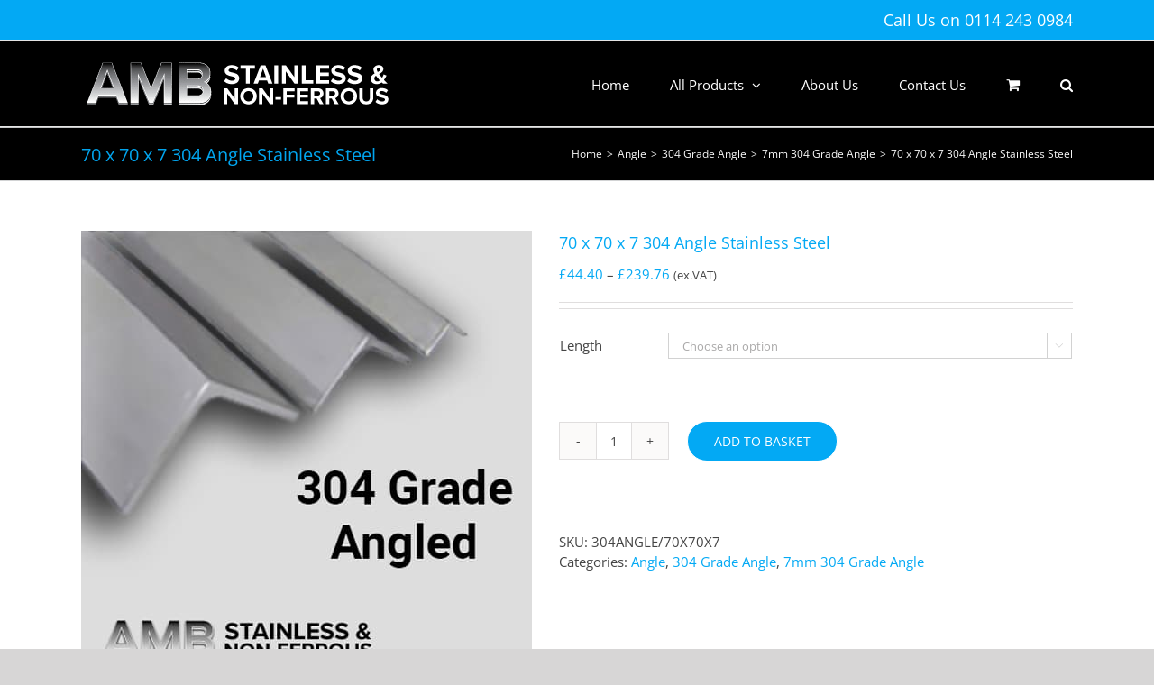

--- FILE ---
content_type: text/html; charset=UTF-8
request_url: https://steelstockholders-sheffield.co.uk/product/70-x-70-x-7-304-angle-stainless-steel/
body_size: 22135
content:
<!DOCTYPE html>
<html class="avada-html-layout-wide avada-html-header-position-top" lang="en-GB" prefix="og: http://ogp.me/ns# fb: http://ogp.me/ns/fb#">
<head>
	<meta http-equiv="X-UA-Compatible" content="IE=edge" />
	<meta http-equiv="Content-Type" content="text/html; charset=utf-8"/>
	<meta name="viewport" content="width=device-width, initial-scale=1" />
	<meta name='robots' content='index, follow, max-image-preview:large, max-snippet:-1, max-video-preview:-1' />

	<!-- This site is optimized with the Yoast SEO plugin v26.7 - https://yoast.com/wordpress/plugins/seo/ -->
	<title>70 x 70 x 7 304 Angle Stainless Steel - AMB Steels</title>
	<link rel="canonical" href="https://steelstockholders-sheffield.co.uk/product/70-x-70-x-7-304-angle-stainless-steel/" />
	<meta property="og:locale" content="en_GB" />
	<meta property="og:type" content="article" />
	<meta property="og:title" content="70 x 70 x 7 304 Angle Stainless Steel - AMB Steels" />
	<meta property="og:url" content="https://steelstockholders-sheffield.co.uk/product/70-x-70-x-7-304-angle-stainless-steel/" />
	<meta property="og:site_name" content="AMB Steels" />
	<meta property="article:modified_time" content="2022-01-05T16:34:12+00:00" />
	<meta property="og:image" content="https://steelstockholders-sheffield.co.uk/wp-content/uploads/2016/02/304-angled-stainless-steel.jpg" />
	<meta property="og:image:width" content="500" />
	<meta property="og:image:height" content="500" />
	<meta property="og:image:type" content="image/jpeg" />
	<meta name="twitter:card" content="summary_large_image" />
	<script type="application/ld+json" class="yoast-schema-graph">{"@context":"https://schema.org","@graph":[{"@type":"WebPage","@id":"https://steelstockholders-sheffield.co.uk/product/70-x-70-x-7-304-angle-stainless-steel/","url":"https://steelstockholders-sheffield.co.uk/product/70-x-70-x-7-304-angle-stainless-steel/","name":"70 x 70 x 7 304 Angle Stainless Steel - AMB Steels","isPartOf":{"@id":"https://steelstockholders-sheffield.co.uk/#website"},"primaryImageOfPage":{"@id":"https://steelstockholders-sheffield.co.uk/product/70-x-70-x-7-304-angle-stainless-steel/#primaryimage"},"image":{"@id":"https://steelstockholders-sheffield.co.uk/product/70-x-70-x-7-304-angle-stainless-steel/#primaryimage"},"thumbnailUrl":"https://steelstockholders-sheffield.co.uk/wp-content/uploads/2016/02/304-angled-stainless-steel.jpg","datePublished":"2016-03-10T15:17:41+00:00","dateModified":"2022-01-05T16:34:12+00:00","breadcrumb":{"@id":"https://steelstockholders-sheffield.co.uk/product/70-x-70-x-7-304-angle-stainless-steel/#breadcrumb"},"inLanguage":"en-GB","potentialAction":[{"@type":"ReadAction","target":["https://steelstockholders-sheffield.co.uk/product/70-x-70-x-7-304-angle-stainless-steel/"]}]},{"@type":"ImageObject","inLanguage":"en-GB","@id":"https://steelstockholders-sheffield.co.uk/product/70-x-70-x-7-304-angle-stainless-steel/#primaryimage","url":"https://steelstockholders-sheffield.co.uk/wp-content/uploads/2016/02/304-angled-stainless-steel.jpg","contentUrl":"https://steelstockholders-sheffield.co.uk/wp-content/uploads/2016/02/304-angled-stainless-steel.jpg","width":500,"height":500,"caption":"Stainless Steel Sheffield | 100 x 100 x 12 304 Angle Stainless Steel"},{"@type":"BreadcrumbList","@id":"https://steelstockholders-sheffield.co.uk/product/70-x-70-x-7-304-angle-stainless-steel/#breadcrumb","itemListElement":[{"@type":"ListItem","position":1,"name":"Home","item":"https://steelstockholders-sheffield.co.uk/"},{"@type":"ListItem","position":2,"name":"Product Catalogue","item":"https://steelstockholders-sheffield.co.uk/shop/"},{"@type":"ListItem","position":3,"name":"70 x 70 x 7 304 Angle Stainless Steel"}]},{"@type":"WebSite","@id":"https://steelstockholders-sheffield.co.uk/#website","url":"https://steelstockholders-sheffield.co.uk/","name":"AMB Steels","description":"","publisher":{"@id":"https://steelstockholders-sheffield.co.uk/#organization"},"potentialAction":[{"@type":"SearchAction","target":{"@type":"EntryPoint","urlTemplate":"https://steelstockholders-sheffield.co.uk/?s={search_term_string}"},"query-input":{"@type":"PropertyValueSpecification","valueRequired":true,"valueName":"search_term_string"}}],"inLanguage":"en-GB"},{"@type":"Organization","@id":"https://steelstockholders-sheffield.co.uk/#organization","name":"AMB Steels","url":"https://steelstockholders-sheffield.co.uk/","logo":{"@type":"ImageObject","inLanguage":"en-GB","@id":"https://steelstockholders-sheffield.co.uk/#/schema/logo/image/","url":"https://steelstockholders-sheffield.co.uk/wp-content/uploads/2016/03/logo-emails.png","contentUrl":"https://steelstockholders-sheffield.co.uk/wp-content/uploads/2016/03/logo-emails.png","width":300,"height":56,"caption":"AMB Steels"},"image":{"@id":"https://steelstockholders-sheffield.co.uk/#/schema/logo/image/"}}]}</script>
	<!-- / Yoast SEO plugin. -->


<link rel='dns-prefetch' href='//steelstockholders-sheffield.co.uk' />
<link rel="alternate" type="application/rss+xml" title="AMB Steels &raquo; Feed" href="https://steelstockholders-sheffield.co.uk/feed/" />
<link rel="alternate" type="application/rss+xml" title="AMB Steels &raquo; Comments Feed" href="https://steelstockholders-sheffield.co.uk/comments/feed/" />
		
		
		
				<link rel="alternate" type="application/rss+xml" title="AMB Steels &raquo; 70 x 70 x 7 304 Angle Stainless Steel Comments Feed" href="https://steelstockholders-sheffield.co.uk/product/70-x-70-x-7-304-angle-stainless-steel/feed/" />
<link rel="alternate" title="oEmbed (JSON)" type="application/json+oembed" href="https://steelstockholders-sheffield.co.uk/wp-json/oembed/1.0/embed?url=https%3A%2F%2Fsteelstockholders-sheffield.co.uk%2Fproduct%2F70-x-70-x-7-304-angle-stainless-steel%2F" />
<link rel="alternate" title="oEmbed (XML)" type="text/xml+oembed" href="https://steelstockholders-sheffield.co.uk/wp-json/oembed/1.0/embed?url=https%3A%2F%2Fsteelstockholders-sheffield.co.uk%2Fproduct%2F70-x-70-x-7-304-angle-stainless-steel%2F&#038;format=xml" />

		<meta property="og:title" content="70 x 70 x 7 304 Angle Stainless Steel"/>
		<meta property="og:type" content="article"/>
		<meta property="og:url" content="https://steelstockholders-sheffield.co.uk/product/70-x-70-x-7-304-angle-stainless-steel/"/>
		<meta property="og:site_name" content="AMB Steels"/>
		<meta property="og:description" content=""/>

									<meta property="og:image" content="https://steelstockholders-sheffield.co.uk/wp-content/uploads/2016/02/304-angled-stainless-steel.jpg"/>
							<style id='wp-img-auto-sizes-contain-inline-css' type='text/css'>
img:is([sizes=auto i],[sizes^="auto," i]){contain-intrinsic-size:3000px 1500px}
/*# sourceURL=wp-img-auto-sizes-contain-inline-css */
</style>
<style id='wp-emoji-styles-inline-css' type='text/css'>

	img.wp-smiley, img.emoji {
		display: inline !important;
		border: none !important;
		box-shadow: none !important;
		height: 1em !important;
		width: 1em !important;
		margin: 0 0.07em !important;
		vertical-align: -0.1em !important;
		background: none !important;
		padding: 0 !important;
	}
/*# sourceURL=wp-emoji-styles-inline-css */
</style>
<style id='woocommerce-inline-inline-css' type='text/css'>
.woocommerce form .form-row .required { visibility: visible; }
/*# sourceURL=woocommerce-inline-inline-css */
</style>
<link rel='stylesheet' id='WCPAY_EXPRESS_CHECKOUT_ECE-css' href='https://steelstockholders-sheffield.co.uk/wp-content/plugins/woocommerce-payments/dist/express-checkout.css?ver=10.4.0' type='text/css' media='all' />
<link rel='stylesheet' id='fusion-dynamic-css-css' href='https://steelstockholders-sheffield.co.uk/wp-content/uploads/fusion-styles/5b7740c33244e82497c9b35fa229444b.min.css?ver=3.11.3' type='text/css' media='all' />
<script type="text/template" id="tmpl-variation-template">
	<div class="woocommerce-variation-description">{{{ data.variation.variation_description }}}</div>
	<div class="woocommerce-variation-price">{{{ data.variation.price_html }}}</div>
	<div class="woocommerce-variation-availability">{{{ data.variation.availability_html }}}</div>
</script>
<script type="text/template" id="tmpl-unavailable-variation-template">
	<p role="alert">Sorry, this product is unavailable. Please choose a different combination.</p>
</script>
<script type="text/javascript" src="https://steelstockholders-sheffield.co.uk/wp-includes/js/jquery/jquery.min.js?ver=3.7.1" id="jquery-core-js"></script>
<script type="text/javascript" src="https://steelstockholders-sheffield.co.uk/wp-includes/js/jquery/jquery-migrate.min.js?ver=3.4.1" id="jquery-migrate-js"></script>
<script type="text/javascript" src="https://steelstockholders-sheffield.co.uk/wp-content/plugins/woocommerce/assets/js/jquery-blockui/jquery.blockUI.min.js?ver=2.7.0-wc.10.4.3" id="wc-jquery-blockui-js" defer="defer" data-wp-strategy="defer"></script>
<script type="text/javascript" id="wc-add-to-cart-js-extra">
/* <![CDATA[ */
var wc_add_to_cart_params = {"ajax_url":"/wp-admin/admin-ajax.php","wc_ajax_url":"/?wc-ajax=%%endpoint%%","i18n_view_cart":"View basket","cart_url":"https://steelstockholders-sheffield.co.uk/basket/","is_cart":"","cart_redirect_after_add":"no"};
//# sourceURL=wc-add-to-cart-js-extra
/* ]]> */
</script>
<script type="text/javascript" src="https://steelstockholders-sheffield.co.uk/wp-content/plugins/woocommerce/assets/js/frontend/add-to-cart.min.js?ver=10.4.3" id="wc-add-to-cart-js" defer="defer" data-wp-strategy="defer"></script>
<script type="text/javascript" src="https://steelstockholders-sheffield.co.uk/wp-content/plugins/woocommerce/assets/js/zoom/jquery.zoom.min.js?ver=1.7.21-wc.10.4.3" id="wc-zoom-js" defer="defer" data-wp-strategy="defer"></script>
<script type="text/javascript" src="https://steelstockholders-sheffield.co.uk/wp-content/plugins/woocommerce/assets/js/flexslider/jquery.flexslider.min.js?ver=2.7.2-wc.10.4.3" id="wc-flexslider-js" defer="defer" data-wp-strategy="defer"></script>
<script type="text/javascript" id="wc-single-product-js-extra">
/* <![CDATA[ */
var wc_single_product_params = {"i18n_required_rating_text":"Please select a rating","i18n_rating_options":["1 of 5 stars","2 of 5 stars","3 of 5 stars","4 of 5 stars","5 of 5 stars"],"i18n_product_gallery_trigger_text":"View full-screen image gallery","review_rating_required":"yes","flexslider":{"rtl":false,"animation":"slide","smoothHeight":true,"directionNav":true,"controlNav":"thumbnails","slideshow":false,"animationSpeed":500,"animationLoop":false,"allowOneSlide":false},"zoom_enabled":"1","zoom_options":[],"photoswipe_enabled":"","photoswipe_options":{"shareEl":false,"closeOnScroll":false,"history":false,"hideAnimationDuration":0,"showAnimationDuration":0},"flexslider_enabled":"1"};
//# sourceURL=wc-single-product-js-extra
/* ]]> */
</script>
<script type="text/javascript" src="https://steelstockholders-sheffield.co.uk/wp-content/plugins/woocommerce/assets/js/frontend/single-product.min.js?ver=10.4.3" id="wc-single-product-js" defer="defer" data-wp-strategy="defer"></script>
<script type="text/javascript" src="https://steelstockholders-sheffield.co.uk/wp-content/plugins/woocommerce/assets/js/js-cookie/js.cookie.min.js?ver=2.1.4-wc.10.4.3" id="wc-js-cookie-js" defer="defer" data-wp-strategy="defer"></script>
<script type="text/javascript" id="woocommerce-js-extra">
/* <![CDATA[ */
var woocommerce_params = {"ajax_url":"/wp-admin/admin-ajax.php","wc_ajax_url":"/?wc-ajax=%%endpoint%%","i18n_password_show":"Show password","i18n_password_hide":"Hide password"};
//# sourceURL=woocommerce-js-extra
/* ]]> */
</script>
<script type="text/javascript" src="https://steelstockholders-sheffield.co.uk/wp-content/plugins/woocommerce/assets/js/frontend/woocommerce.min.js?ver=10.4.3" id="woocommerce-js" defer="defer" data-wp-strategy="defer"></script>
<script type="text/javascript" id="WCPAY_ASSETS-js-extra">
/* <![CDATA[ */
var wcpayAssets = {"url":"https://steelstockholders-sheffield.co.uk/wp-content/plugins/woocommerce-payments/dist/"};
//# sourceURL=WCPAY_ASSETS-js-extra
/* ]]> */
</script>
<script type="text/javascript" src="https://steelstockholders-sheffield.co.uk/wp-includes/js/underscore.min.js?ver=1.13.7" id="underscore-js"></script>
<script type="text/javascript" id="wp-util-js-extra">
/* <![CDATA[ */
var _wpUtilSettings = {"ajax":{"url":"/wp-admin/admin-ajax.php"}};
//# sourceURL=wp-util-js-extra
/* ]]> */
</script>
<script type="text/javascript" src="https://steelstockholders-sheffield.co.uk/wp-includes/js/wp-util.min.js?ver=6.9" id="wp-util-js"></script>
<script type="text/javascript" id="wc-add-to-cart-variation-js-extra">
/* <![CDATA[ */
var wc_add_to_cart_variation_params = {"wc_ajax_url":"/?wc-ajax=%%endpoint%%","i18n_no_matching_variations_text":"Sorry, no products matched your selection. Please choose a different combination.","i18n_make_a_selection_text":"Please select some product options before adding this product to your basket.","i18n_unavailable_text":"Sorry, this product is unavailable. Please choose a different combination.","i18n_reset_alert_text":"Your selection has been reset. Please select some product options before adding this product to your cart."};
//# sourceURL=wc-add-to-cart-variation-js-extra
/* ]]> */
</script>
<script type="text/javascript" src="https://steelstockholders-sheffield.co.uk/wp-content/plugins/woocommerce/assets/js/frontend/add-to-cart-variation.min.js?ver=10.4.3" id="wc-add-to-cart-variation-js" defer="defer" data-wp-strategy="defer"></script>
<link rel="https://api.w.org/" href="https://steelstockholders-sheffield.co.uk/wp-json/" /><link rel="alternate" title="JSON" type="application/json" href="https://steelstockholders-sheffield.co.uk/wp-json/wp/v2/product/4100" /><link rel="EditURI" type="application/rsd+xml" title="RSD" href="https://steelstockholders-sheffield.co.uk/xmlrpc.php?rsd" />
<meta name="generator" content="WordPress 6.9" />
<meta name="generator" content="WooCommerce 10.4.3" />
<link rel='shortlink' href='https://steelstockholders-sheffield.co.uk/?p=4100' />
<style type="text/css" id="css-fb-visibility">@media screen and (max-width: 640px){.fusion-no-small-visibility{display:none !important;}body .sm-text-align-center{text-align:center !important;}body .sm-text-align-left{text-align:left !important;}body .sm-text-align-right{text-align:right !important;}body .sm-flex-align-center{justify-content:center !important;}body .sm-flex-align-flex-start{justify-content:flex-start !important;}body .sm-flex-align-flex-end{justify-content:flex-end !important;}body .sm-mx-auto{margin-left:auto !important;margin-right:auto !important;}body .sm-ml-auto{margin-left:auto !important;}body .sm-mr-auto{margin-right:auto !important;}body .fusion-absolute-position-small{position:absolute;top:auto;width:100%;}.awb-sticky.awb-sticky-small{ position: sticky; top: var(--awb-sticky-offset,0); }}@media screen and (min-width: 641px) and (max-width: 1024px){.fusion-no-medium-visibility{display:none !important;}body .md-text-align-center{text-align:center !important;}body .md-text-align-left{text-align:left !important;}body .md-text-align-right{text-align:right !important;}body .md-flex-align-center{justify-content:center !important;}body .md-flex-align-flex-start{justify-content:flex-start !important;}body .md-flex-align-flex-end{justify-content:flex-end !important;}body .md-mx-auto{margin-left:auto !important;margin-right:auto !important;}body .md-ml-auto{margin-left:auto !important;}body .md-mr-auto{margin-right:auto !important;}body .fusion-absolute-position-medium{position:absolute;top:auto;width:100%;}.awb-sticky.awb-sticky-medium{ position: sticky; top: var(--awb-sticky-offset,0); }}@media screen and (min-width: 1025px){.fusion-no-large-visibility{display:none !important;}body .lg-text-align-center{text-align:center !important;}body .lg-text-align-left{text-align:left !important;}body .lg-text-align-right{text-align:right !important;}body .lg-flex-align-center{justify-content:center !important;}body .lg-flex-align-flex-start{justify-content:flex-start !important;}body .lg-flex-align-flex-end{justify-content:flex-end !important;}body .lg-mx-auto{margin-left:auto !important;margin-right:auto !important;}body .lg-ml-auto{margin-left:auto !important;}body .lg-mr-auto{margin-right:auto !important;}body .fusion-absolute-position-large{position:absolute;top:auto;width:100%;}.awb-sticky.awb-sticky-large{ position: sticky; top: var(--awb-sticky-offset,0); }}</style>	<noscript><style>.woocommerce-product-gallery{ opacity: 1 !important; }</style></noscript>
			<script type="text/javascript">
			var doc = document.documentElement;
			doc.setAttribute( 'data-useragent', navigator.userAgent );
		</script>
		
	<style id='global-styles-inline-css' type='text/css'>
:root{--wp--preset--aspect-ratio--square: 1;--wp--preset--aspect-ratio--4-3: 4/3;--wp--preset--aspect-ratio--3-4: 3/4;--wp--preset--aspect-ratio--3-2: 3/2;--wp--preset--aspect-ratio--2-3: 2/3;--wp--preset--aspect-ratio--16-9: 16/9;--wp--preset--aspect-ratio--9-16: 9/16;--wp--preset--color--black: #000000;--wp--preset--color--cyan-bluish-gray: #abb8c3;--wp--preset--color--white: #ffffff;--wp--preset--color--pale-pink: #f78da7;--wp--preset--color--vivid-red: #cf2e2e;--wp--preset--color--luminous-vivid-orange: #ff6900;--wp--preset--color--luminous-vivid-amber: #fcb900;--wp--preset--color--light-green-cyan: #7bdcb5;--wp--preset--color--vivid-green-cyan: #00d084;--wp--preset--color--pale-cyan-blue: #8ed1fc;--wp--preset--color--vivid-cyan-blue: #0693e3;--wp--preset--color--vivid-purple: #9b51e0;--wp--preset--color--awb-color-1: rgba(255,255,255,1);--wp--preset--color--awb-color-2: rgba(246,246,246,1);--wp--preset--color--awb-color-3: rgba(235,234,234,1);--wp--preset--color--awb-color-4: rgba(160,206,78,1);--wp--preset--color--awb-color-5: rgba(3,169,244,1);--wp--preset--color--awb-color-6: rgba(116,116,116,1);--wp--preset--color--awb-color-7: rgba(51,51,51,1);--wp--preset--color--awb-color-8: rgba(0,0,0,1);--wp--preset--color--awb-color-custom-10: rgba(224,222,222,1);--wp--preset--color--awb-color-custom-11: rgba(235,234,234,0.8);--wp--preset--color--awb-color-custom-12: rgba(229,229,229,1);--wp--preset--color--awb-color-custom-13: rgba(68,68,68,1);--wp--preset--color--awb-color-custom-14: rgba(54,56,57,1);--wp--preset--color--awb-color-custom-15: rgba(221,221,221,1);--wp--preset--color--awb-color-custom-16: rgba(232,232,232,1);--wp--preset--color--awb-color-custom-17: rgba(190,189,189,1);--wp--preset--gradient--vivid-cyan-blue-to-vivid-purple: linear-gradient(135deg,rgb(6,147,227) 0%,rgb(155,81,224) 100%);--wp--preset--gradient--light-green-cyan-to-vivid-green-cyan: linear-gradient(135deg,rgb(122,220,180) 0%,rgb(0,208,130) 100%);--wp--preset--gradient--luminous-vivid-amber-to-luminous-vivid-orange: linear-gradient(135deg,rgb(252,185,0) 0%,rgb(255,105,0) 100%);--wp--preset--gradient--luminous-vivid-orange-to-vivid-red: linear-gradient(135deg,rgb(255,105,0) 0%,rgb(207,46,46) 100%);--wp--preset--gradient--very-light-gray-to-cyan-bluish-gray: linear-gradient(135deg,rgb(238,238,238) 0%,rgb(169,184,195) 100%);--wp--preset--gradient--cool-to-warm-spectrum: linear-gradient(135deg,rgb(74,234,220) 0%,rgb(151,120,209) 20%,rgb(207,42,186) 40%,rgb(238,44,130) 60%,rgb(251,105,98) 80%,rgb(254,248,76) 100%);--wp--preset--gradient--blush-light-purple: linear-gradient(135deg,rgb(255,206,236) 0%,rgb(152,150,240) 100%);--wp--preset--gradient--blush-bordeaux: linear-gradient(135deg,rgb(254,205,165) 0%,rgb(254,45,45) 50%,rgb(107,0,62) 100%);--wp--preset--gradient--luminous-dusk: linear-gradient(135deg,rgb(255,203,112) 0%,rgb(199,81,192) 50%,rgb(65,88,208) 100%);--wp--preset--gradient--pale-ocean: linear-gradient(135deg,rgb(255,245,203) 0%,rgb(182,227,212) 50%,rgb(51,167,181) 100%);--wp--preset--gradient--electric-grass: linear-gradient(135deg,rgb(202,248,128) 0%,rgb(113,206,126) 100%);--wp--preset--gradient--midnight: linear-gradient(135deg,rgb(2,3,129) 0%,rgb(40,116,252) 100%);--wp--preset--font-size--small: 11.25px;--wp--preset--font-size--medium: 20px;--wp--preset--font-size--large: 22.5px;--wp--preset--font-size--x-large: 42px;--wp--preset--font-size--normal: 15px;--wp--preset--font-size--xlarge: 30px;--wp--preset--font-size--huge: 45px;--wp--preset--spacing--20: 0.44rem;--wp--preset--spacing--30: 0.67rem;--wp--preset--spacing--40: 1rem;--wp--preset--spacing--50: 1.5rem;--wp--preset--spacing--60: 2.25rem;--wp--preset--spacing--70: 3.38rem;--wp--preset--spacing--80: 5.06rem;--wp--preset--shadow--natural: 6px 6px 9px rgba(0, 0, 0, 0.2);--wp--preset--shadow--deep: 12px 12px 50px rgba(0, 0, 0, 0.4);--wp--preset--shadow--sharp: 6px 6px 0px rgba(0, 0, 0, 0.2);--wp--preset--shadow--outlined: 6px 6px 0px -3px rgb(255, 255, 255), 6px 6px rgb(0, 0, 0);--wp--preset--shadow--crisp: 6px 6px 0px rgb(0, 0, 0);}:where(.is-layout-flex){gap: 0.5em;}:where(.is-layout-grid){gap: 0.5em;}body .is-layout-flex{display: flex;}.is-layout-flex{flex-wrap: wrap;align-items: center;}.is-layout-flex > :is(*, div){margin: 0;}body .is-layout-grid{display: grid;}.is-layout-grid > :is(*, div){margin: 0;}:where(.wp-block-columns.is-layout-flex){gap: 2em;}:where(.wp-block-columns.is-layout-grid){gap: 2em;}:where(.wp-block-post-template.is-layout-flex){gap: 1.25em;}:where(.wp-block-post-template.is-layout-grid){gap: 1.25em;}.has-black-color{color: var(--wp--preset--color--black) !important;}.has-cyan-bluish-gray-color{color: var(--wp--preset--color--cyan-bluish-gray) !important;}.has-white-color{color: var(--wp--preset--color--white) !important;}.has-pale-pink-color{color: var(--wp--preset--color--pale-pink) !important;}.has-vivid-red-color{color: var(--wp--preset--color--vivid-red) !important;}.has-luminous-vivid-orange-color{color: var(--wp--preset--color--luminous-vivid-orange) !important;}.has-luminous-vivid-amber-color{color: var(--wp--preset--color--luminous-vivid-amber) !important;}.has-light-green-cyan-color{color: var(--wp--preset--color--light-green-cyan) !important;}.has-vivid-green-cyan-color{color: var(--wp--preset--color--vivid-green-cyan) !important;}.has-pale-cyan-blue-color{color: var(--wp--preset--color--pale-cyan-blue) !important;}.has-vivid-cyan-blue-color{color: var(--wp--preset--color--vivid-cyan-blue) !important;}.has-vivid-purple-color{color: var(--wp--preset--color--vivid-purple) !important;}.has-black-background-color{background-color: var(--wp--preset--color--black) !important;}.has-cyan-bluish-gray-background-color{background-color: var(--wp--preset--color--cyan-bluish-gray) !important;}.has-white-background-color{background-color: var(--wp--preset--color--white) !important;}.has-pale-pink-background-color{background-color: var(--wp--preset--color--pale-pink) !important;}.has-vivid-red-background-color{background-color: var(--wp--preset--color--vivid-red) !important;}.has-luminous-vivid-orange-background-color{background-color: var(--wp--preset--color--luminous-vivid-orange) !important;}.has-luminous-vivid-amber-background-color{background-color: var(--wp--preset--color--luminous-vivid-amber) !important;}.has-light-green-cyan-background-color{background-color: var(--wp--preset--color--light-green-cyan) !important;}.has-vivid-green-cyan-background-color{background-color: var(--wp--preset--color--vivid-green-cyan) !important;}.has-pale-cyan-blue-background-color{background-color: var(--wp--preset--color--pale-cyan-blue) !important;}.has-vivid-cyan-blue-background-color{background-color: var(--wp--preset--color--vivid-cyan-blue) !important;}.has-vivid-purple-background-color{background-color: var(--wp--preset--color--vivid-purple) !important;}.has-black-border-color{border-color: var(--wp--preset--color--black) !important;}.has-cyan-bluish-gray-border-color{border-color: var(--wp--preset--color--cyan-bluish-gray) !important;}.has-white-border-color{border-color: var(--wp--preset--color--white) !important;}.has-pale-pink-border-color{border-color: var(--wp--preset--color--pale-pink) !important;}.has-vivid-red-border-color{border-color: var(--wp--preset--color--vivid-red) !important;}.has-luminous-vivid-orange-border-color{border-color: var(--wp--preset--color--luminous-vivid-orange) !important;}.has-luminous-vivid-amber-border-color{border-color: var(--wp--preset--color--luminous-vivid-amber) !important;}.has-light-green-cyan-border-color{border-color: var(--wp--preset--color--light-green-cyan) !important;}.has-vivid-green-cyan-border-color{border-color: var(--wp--preset--color--vivid-green-cyan) !important;}.has-pale-cyan-blue-border-color{border-color: var(--wp--preset--color--pale-cyan-blue) !important;}.has-vivid-cyan-blue-border-color{border-color: var(--wp--preset--color--vivid-cyan-blue) !important;}.has-vivid-purple-border-color{border-color: var(--wp--preset--color--vivid-purple) !important;}.has-vivid-cyan-blue-to-vivid-purple-gradient-background{background: var(--wp--preset--gradient--vivid-cyan-blue-to-vivid-purple) !important;}.has-light-green-cyan-to-vivid-green-cyan-gradient-background{background: var(--wp--preset--gradient--light-green-cyan-to-vivid-green-cyan) !important;}.has-luminous-vivid-amber-to-luminous-vivid-orange-gradient-background{background: var(--wp--preset--gradient--luminous-vivid-amber-to-luminous-vivid-orange) !important;}.has-luminous-vivid-orange-to-vivid-red-gradient-background{background: var(--wp--preset--gradient--luminous-vivid-orange-to-vivid-red) !important;}.has-very-light-gray-to-cyan-bluish-gray-gradient-background{background: var(--wp--preset--gradient--very-light-gray-to-cyan-bluish-gray) !important;}.has-cool-to-warm-spectrum-gradient-background{background: var(--wp--preset--gradient--cool-to-warm-spectrum) !important;}.has-blush-light-purple-gradient-background{background: var(--wp--preset--gradient--blush-light-purple) !important;}.has-blush-bordeaux-gradient-background{background: var(--wp--preset--gradient--blush-bordeaux) !important;}.has-luminous-dusk-gradient-background{background: var(--wp--preset--gradient--luminous-dusk) !important;}.has-pale-ocean-gradient-background{background: var(--wp--preset--gradient--pale-ocean) !important;}.has-electric-grass-gradient-background{background: var(--wp--preset--gradient--electric-grass) !important;}.has-midnight-gradient-background{background: var(--wp--preset--gradient--midnight) !important;}.has-small-font-size{font-size: var(--wp--preset--font-size--small) !important;}.has-medium-font-size{font-size: var(--wp--preset--font-size--medium) !important;}.has-large-font-size{font-size: var(--wp--preset--font-size--large) !important;}.has-x-large-font-size{font-size: var(--wp--preset--font-size--x-large) !important;}
/*# sourceURL=global-styles-inline-css */
</style>
<link rel='stylesheet' id='wc-blocks-checkout-style-css' href='https://steelstockholders-sheffield.co.uk/wp-content/plugins/woocommerce-payments/dist/blocks-checkout.css?ver=10.4.0' type='text/css' media='all' />
</head>

<body class="wp-singular product-template-default single single-product postid-4100 wp-theme-Avada wp-child-theme-Avada-Child-Theme theme-Avada woocommerce woocommerce-page woocommerce-no-js fusion-image-hovers fusion-pagination-sizing fusion-button_type-flat fusion-button_span-no fusion-button_gradient-linear avada-image-rollover-circle-yes avada-image-rollover-yes avada-image-rollover-direction-left fusion-body ltr fusion-sticky-header no-tablet-sticky-header no-mobile-sticky-header no-mobile-slidingbar no-mobile-totop avada-has-rev-slider-styles fusion-disable-outline fusion-sub-menu-fade mobile-logo-pos-left layout-wide-mode avada-has-boxed-modal-shadow-none layout-scroll-offset-full avada-has-zero-margin-offset-top fusion-top-header menu-text-align-center fusion-woo-product-design-classic fusion-woo-shop-page-columns-4 fusion-woo-related-columns-4 fusion-woo-archive-page-columns-3 avada-has-woo-gallery-disabled woo-sale-badge-circle woo-outofstock-badge-top_bar mobile-menu-design-modern fusion-show-pagination-text fusion-header-layout-v3 avada-responsive avada-footer-fx-sticky avada-menu-highlight-style-bar fusion-search-form-classic fusion-main-menu-search-overlay fusion-avatar-square avada-dropdown-styles avada-blog-layout-large avada-blog-archive-layout-large avada-header-shadow-yes avada-menu-icon-position-left avada-has-megamenu-shadow avada-has-mainmenu-dropdown-divider avada-has-mobile-menu-search avada-has-main-nav-search-icon avada-has-breadcrumb-mobile-hidden avada-has-titlebar-bar_and_content avada-has-pagination-padding avada-flyout-menu-direction-fade avada-ec-views-v1" data-awb-post-id="4100">
		<a class="skip-link screen-reader-text" href="#content">Skip to content</a>

	<div id="boxed-wrapper">
		
		<div id="wrapper" class="fusion-wrapper">
			<div id="home" style="position:relative;top:-1px;"></div>
							
					
			<header class="fusion-header-wrapper fusion-header-shadow">
				<div class="fusion-header-v3 fusion-logo-alignment fusion-logo-left fusion-sticky-menu- fusion-sticky-logo- fusion-mobile-logo-  fusion-mobile-menu-design-modern">
					
<div class="fusion-secondary-header">
	<div class="fusion-row">
							<div class="fusion-alignright">
				<div class="fusion-contact-info"><span class="fusion-contact-info-phone-number">Call Us on <a href="tel:01142430984">0114 243 0984</a></span></div>			</div>
			</div>
</div>
<div class="fusion-header-sticky-height"></div>
<div class="fusion-header">
	<div class="fusion-row">
					<div class="fusion-logo" data-margin-top="15px" data-margin-bottom="15px" data-margin-left="0px" data-margin-right="0px">
			<a class="fusion-logo-link"  href="https://steelstockholders-sheffield.co.uk/" >

						<!-- standard logo -->
			<img src="https://steelstockholders-sheffield.co.uk/wp-content/uploads/2016/02/logo.png" srcset="https://steelstockholders-sheffield.co.uk/wp-content/uploads/2016/02/logo.png 1x, https://steelstockholders-sheffield.co.uk/wp-content/uploads/2016/02/logo-retina.png 2x" width="350" height="65" style="max-height:65px;height:auto;" alt="AMB Steels Logo" data-retina_logo_url="https://steelstockholders-sheffield.co.uk/wp-content/uploads/2016/02/logo-retina.png" class="fusion-standard-logo" />

			
					</a>
		</div>		<nav class="fusion-main-menu" aria-label="Main Menu"><div class="fusion-overlay-search">		<form role="search" class="searchform fusion-search-form  fusion-search-form-classic" method="get" action="https://steelstockholders-sheffield.co.uk/">
			<div class="fusion-search-form-content">

				
				<div class="fusion-search-field search-field">
					<label><span class="screen-reader-text">Search for:</span>
													<input type="search" value="" name="s" class="s" placeholder="Search..." required aria-required="true" aria-label="Search..."/>
											</label>
				</div>
				<div class="fusion-search-button search-button">
					<input type="submit" class="fusion-search-submit searchsubmit" aria-label="Search" value="&#xf002;" />
									</div>

				
			</div>


			
		</form>
		<div class="fusion-search-spacer"></div><a href="#" role="button" aria-label="Close Search" class="fusion-close-search"></a></div><ul id="menu-main-menu" class="fusion-menu"><li  id="menu-item-2598"  class="menu-item menu-item-type-post_type menu-item-object-page menu-item-home menu-item-2598"  data-item-id="2598"><a  href="https://steelstockholders-sheffield.co.uk/" class="fusion-bar-highlight"><span class="menu-text">Home</span></a></li><li  id="menu-item-28"  class="menu-item menu-item-type-post_type menu-item-object-page menu-item-has-children current_page_parent menu-item-28 fusion-dropdown-menu"  data-item-id="28"><a  href="https://steelstockholders-sheffield.co.uk/shop/" class="fusion-bar-highlight"><span class="menu-text">All Products</span> <span class="fusion-caret"><i class="fusion-dropdown-indicator" aria-hidden="true"></i></span></a><ul class="sub-menu"><li  id="menu-item-5493"  class="menu-item menu-item-type-taxonomy menu-item-object-product_cat current-product-ancestor current-menu-parent current-product-parent menu-item-5493 fusion-dropdown-submenu" ><a  href="https://steelstockholders-sheffield.co.uk/product-category/angle/" class="fusion-bar-highlight"><span>Angle</span></a></li><li  id="menu-item-5494"  class="menu-item menu-item-type-taxonomy menu-item-object-product_cat menu-item-5494 fusion-dropdown-submenu" ><a  href="https://steelstockholders-sheffield.co.uk/product-category/box-section/" class="fusion-bar-highlight"><span>Box Section</span></a></li><li  id="menu-item-5495"  class="menu-item menu-item-type-taxonomy menu-item-object-product_cat menu-item-5495 fusion-dropdown-submenu" ><a  href="https://steelstockholders-sheffield.co.uk/product-category/flat-bar/" class="fusion-bar-highlight"><span>Flat Bar</span></a></li><li  id="menu-item-7004"  class="menu-item menu-item-type-taxonomy menu-item-object-product_cat menu-item-7004 fusion-dropdown-submenu" ><a  href="https://steelstockholders-sheffield.co.uk/product-category/hexagon/" class="fusion-bar-highlight"><span>Hexagon</span></a></li><li  id="menu-item-5496"  class="menu-item menu-item-type-taxonomy menu-item-object-product_cat menu-item-5496 fusion-dropdown-submenu" ><a  href="https://steelstockholders-sheffield.co.uk/product-category/round-bar/" class="fusion-bar-highlight"><span>Round Bar</span></a></li><li  id="menu-item-5498"  class="menu-item menu-item-type-taxonomy menu-item-object-product_cat menu-item-5498 fusion-dropdown-submenu" ><a  href="https://steelstockholders-sheffield.co.uk/product-category/square-bar/" class="fusion-bar-highlight"><span>Square Bar</span></a></li><li  id="menu-item-5497"  class="menu-item menu-item-type-taxonomy menu-item-object-product_cat menu-item-5497 fusion-dropdown-submenu" ><a  href="https://steelstockholders-sheffield.co.uk/product-category/sheet/" class="fusion-bar-highlight"><span>Sheet</span></a></li><li  id="menu-item-7005"  class="menu-item menu-item-type-taxonomy menu-item-object-product_cat menu-item-7005 fusion-dropdown-submenu" ><a  href="https://steelstockholders-sheffield.co.uk/product-category/tube/" class="fusion-bar-highlight"><span>Tube</span></a></li></ul></li><li  id="menu-item-3632"  class="menu-item menu-item-type-post_type menu-item-object-page menu-item-3632"  data-item-id="3632"><a  href="https://steelstockholders-sheffield.co.uk/about-us/" class="fusion-bar-highlight"><span class="menu-text">About Us</span></a></li><li  id="menu-item-3633"  class="menu-item menu-item-type-post_type menu-item-object-page menu-item-3633"  data-item-id="3633"><a  href="https://steelstockholders-sheffield.co.uk/contact-us/" class="fusion-bar-highlight"><span class="menu-text">Contact Us</span></a></li><li class="fusion-custom-menu-item fusion-menu-cart fusion-main-menu-cart"><a class="fusion-main-menu-icon fusion-bar-highlight" href="https://steelstockholders-sheffield.co.uk/basket/"><span class="menu-text" aria-label="View Cart"></span></a></li><li class="fusion-custom-menu-item fusion-main-menu-search fusion-search-overlay"><a class="fusion-main-menu-icon fusion-bar-highlight" href="#" aria-label="Search" data-title="Search" title="Search" role="button" aria-expanded="false"></a></li></ul></nav>	<div class="fusion-mobile-menu-icons">
							<a href="#" class="fusion-icon awb-icon-bars" aria-label="Toggle mobile menu" aria-expanded="false"></a>
		
					<a href="#" class="fusion-icon awb-icon-search" aria-label="Toggle mobile search"></a>
		
		
					<a href="https://steelstockholders-sheffield.co.uk/basket/" class="fusion-icon awb-icon-shopping-cart"  aria-label="Toggle mobile cart"></a>
			</div>

<nav class="fusion-mobile-nav-holder fusion-mobile-menu-text-align-left" aria-label="Main Menu Mobile"></nav>

		
<div class="fusion-clearfix"></div>
<div class="fusion-mobile-menu-search">
			<form role="search" class="searchform fusion-search-form  fusion-search-form-classic" method="get" action="https://steelstockholders-sheffield.co.uk/">
			<div class="fusion-search-form-content">

				
				<div class="fusion-search-field search-field">
					<label><span class="screen-reader-text">Search for:</span>
													<input type="search" value="" name="s" class="s" placeholder="Search..." required aria-required="true" aria-label="Search..."/>
											</label>
				</div>
				<div class="fusion-search-button search-button">
					<input type="submit" class="fusion-search-submit searchsubmit" aria-label="Search" value="&#xf002;" />
									</div>

				
			</div>


			
		</form>
		</div>
			</div>
</div>
				</div>
				<div class="fusion-clearfix"></div>
			</header>
								
							<div id="sliders-container" class="fusion-slider-visibility">
					</div>
				
					
							
			<section class="avada-page-titlebar-wrapper" aria-label="Page Title Bar">
	<div class="fusion-page-title-bar fusion-page-title-bar-none fusion-page-title-bar-left">
		<div class="fusion-page-title-row">
			<div class="fusion-page-title-wrapper">
				<div class="fusion-page-title-captions">

																							<h1 class="entry-title">70 x 70 x 7 304 Angle Stainless Steel</h1>

											
					
				</div>

															<div class="fusion-page-title-secondary">
							<nav class="fusion-breadcrumbs awb-yoast-breadcrumbs" ara-label="Breadcrumb"><ol class="awb-breadcrumb-list"><li class="fusion-breadcrumb-item awb-breadcrumb-sep" ><a href="https://steelstockholders-sheffield.co.uk" class="fusion-breadcrumb-link"><span >Home</span></a></li><li class="fusion-breadcrumb-item awb-breadcrumb-sep" ><a href="https://steelstockholders-sheffield.co.uk/product-category/angle/" class="fusion-breadcrumb-link"><span >Angle</span></a></li><li class="fusion-breadcrumb-item awb-breadcrumb-sep" ><a href="https://steelstockholders-sheffield.co.uk/product-category/angle/304-grade-angle/" class="fusion-breadcrumb-link"><span >304 Grade Angle</span></a></li><li class="fusion-breadcrumb-item awb-breadcrumb-sep" ><a href="https://steelstockholders-sheffield.co.uk/product-category/angle/304-grade-angle/7mm-304-grade-angle/" class="fusion-breadcrumb-link"><span >7mm 304 Grade Angle</span></a></li><li class="fusion-breadcrumb-item"  aria-current="page"><span  class="breadcrumb-leaf">70 x 70 x 7 304 Angle Stainless Steel</span></li></ol></nav>						</div>
									
			</div>
		</div>
	</div>
</section>

						<main id="main" class="clearfix ">
				<div class="fusion-row" style="">

			<div class="woocommerce-container">
			<section id="content" class="" style="width: 100%;">
		
					
			<div class="woocommerce-notices-wrapper"></div><div id="product-4100" class="product type-product post-4100 status-publish first instock product_cat-angle product_cat-304-grade-angle product_cat-7mm-304-grade-angle has-post-thumbnail taxable shipping-taxable purchasable product-type-variable product-grid-view">

	<div class="avada-single-product-gallery-wrapper avada-product-images-global avada-product-images-thumbnails-bottom">
<div class="woocommerce-product-gallery woocommerce-product-gallery--with-images woocommerce-product-gallery--columns-4 images avada-product-gallery" data-columns="4" style="opacity: 0; transition: opacity .25s ease-in-out;">
	<div class="woocommerce-product-gallery__wrapper">
		<div data-thumb="https://steelstockholders-sheffield.co.uk/wp-content/uploads/2016/02/304-angled-stainless-steel-100x100.jpg" data-thumb-alt="Stainless Steel Sheffield | 100 x 100 x 12 304 Angle Stainless Steel" data-thumb-srcset="https://steelstockholders-sheffield.co.uk/wp-content/uploads/2016/02/304-angled-stainless-steel-50x50.jpg 50w, https://steelstockholders-sheffield.co.uk/wp-content/uploads/2016/02/304-angled-stainless-steel-85x85.jpg 85w, https://steelstockholders-sheffield.co.uk/wp-content/uploads/2016/02/304-angled-stainless-steel-100x100.jpg 100w, https://steelstockholders-sheffield.co.uk/wp-content/uploads/2016/02/304-angled-stainless-steel-150x150.jpg 150w, https://steelstockholders-sheffield.co.uk/wp-content/uploads/2016/02/304-angled-stainless-steel-300x300.jpg 300w, https://steelstockholders-sheffield.co.uk/wp-content/uploads/2016/02/304-angled-stainless-steel-367x367.jpg 367w, https://steelstockholders-sheffield.co.uk/wp-content/uploads/2016/02/304-angled-stainless-steel-450x450.jpg 450w, https://steelstockholders-sheffield.co.uk/wp-content/uploads/2016/02/304-angled-stainless-steel.jpg 500w"  data-thumb-sizes="(max-width: 100px) 100vw, 100px" class="woocommerce-product-gallery__image"><a href="https://steelstockholders-sheffield.co.uk/wp-content/uploads/2016/02/304-angled-stainless-steel.jpg"><img width="500" height="500" src="https://steelstockholders-sheffield.co.uk/wp-content/uploads/2016/02/304-angled-stainless-steel.jpg" class="wp-post-image" alt="Stainless Steel Sheffield | 100 x 100 x 12 304 Angle Stainless Steel" data-caption="" data-src="https://steelstockholders-sheffield.co.uk/wp-content/uploads/2016/02/304-angled-stainless-steel.jpg" data-large_image="https://steelstockholders-sheffield.co.uk/wp-content/uploads/2016/02/304-angled-stainless-steel.jpg" data-large_image_width="500" data-large_image_height="500" decoding="async" fetchpriority="high" srcset="https://steelstockholders-sheffield.co.uk/wp-content/uploads/2016/02/304-angled-stainless-steel-50x50.jpg 50w, https://steelstockholders-sheffield.co.uk/wp-content/uploads/2016/02/304-angled-stainless-steel-85x85.jpg 85w, https://steelstockholders-sheffield.co.uk/wp-content/uploads/2016/02/304-angled-stainless-steel-100x100.jpg 100w, https://steelstockholders-sheffield.co.uk/wp-content/uploads/2016/02/304-angled-stainless-steel-150x150.jpg 150w, https://steelstockholders-sheffield.co.uk/wp-content/uploads/2016/02/304-angled-stainless-steel-300x300.jpg 300w, https://steelstockholders-sheffield.co.uk/wp-content/uploads/2016/02/304-angled-stainless-steel-367x367.jpg 367w, https://steelstockholders-sheffield.co.uk/wp-content/uploads/2016/02/304-angled-stainless-steel-450x450.jpg 450w, https://steelstockholders-sheffield.co.uk/wp-content/uploads/2016/02/304-angled-stainless-steel.jpg 500w" sizes="(max-width: 500px) 100vw, 500px" /></a><a class="avada-product-gallery-lightbox-trigger" href="https://steelstockholders-sheffield.co.uk/wp-content/uploads/2016/02/304-angled-stainless-steel.jpg" data-rel="iLightbox[]" alt="Stainless Steel Sheffield | 100 x 100 x 12 304 Angle Stainless Steel" data-title="Stainless Steel Sheffield | 100 x 100 x 12 304 Angle Stainless Steel" title="Stainless Steel Sheffield | 100 x 100 x 12 304 Angle Stainless Steel" data-caption=""></a></div>	</div>
</div>
</div>

	<div class="summary entry-summary">
		<div class="summary-container"><h2 itemprop="name" class="product_title entry-title">70 x 70 x 7 304 Angle Stainless Steel</h2>
<p class="price"><span class="woocommerce-Price-amount amount" aria-hidden="true"><bdi><span class="woocommerce-Price-currencySymbol">&pound;</span>44.40</bdi></span> <span aria-hidden="true">&ndash;</span> <span class="woocommerce-Price-amount amount" aria-hidden="true"><bdi><span class="woocommerce-Price-currencySymbol">&pound;</span>239.76</bdi></span><span class="screen-reader-text">Price range: &pound;44.40 through &pound;239.76</span> <small class="woocommerce-price-suffix">(ex.VAT)</small></p>
<div class="avada-availability">
	</div>
<div class="product-border fusion-separator sep-double sep-solid"></div>

<form class="variations_form cart" action="https://steelstockholders-sheffield.co.uk/product/70-x-70-x-7-304-angle-stainless-steel/" method="post" enctype='multipart/form-data' data-product_id="4100" data-product_variations="[{&quot;attributes&quot;:{&quot;attribute_pa_length&quot;:&quot;1m&quot;},&quot;availability_html&quot;:&quot;&quot;,&quot;backorders_allowed&quot;:false,&quot;dimensions&quot;:{&quot;length&quot;:&quot;&quot;,&quot;width&quot;:&quot;&quot;,&quot;height&quot;:&quot;&quot;},&quot;dimensions_html&quot;:&quot;N\/A&quot;,&quot;display_price&quot;:79.92,&quot;display_regular_price&quot;:79.92,&quot;image&quot;:{&quot;title&quot;:&quot;Stainless Steel Sheffield | 100 x 100 x 12 304 Angle Stainless Steel&quot;,&quot;caption&quot;:&quot;&quot;,&quot;url&quot;:&quot;https:\/\/steelstockholders-sheffield.co.uk\/wp-content\/uploads\/2016\/02\/304-angled-stainless-steel.jpg&quot;,&quot;alt&quot;:&quot;Stainless Steel Sheffield | 100 x 100 x 12 304 Angle Stainless Steel&quot;,&quot;src&quot;:&quot;https:\/\/steelstockholders-sheffield.co.uk\/wp-content\/uploads\/2016\/02\/304-angled-stainless-steel.jpg&quot;,&quot;srcset&quot;:&quot;https:\/\/steelstockholders-sheffield.co.uk\/wp-content\/uploads\/2016\/02\/304-angled-stainless-steel-50x50.jpg 50w, https:\/\/steelstockholders-sheffield.co.uk\/wp-content\/uploads\/2016\/02\/304-angled-stainless-steel-85x85.jpg 85w, https:\/\/steelstockholders-sheffield.co.uk\/wp-content\/uploads\/2016\/02\/304-angled-stainless-steel-100x100.jpg 100w, https:\/\/steelstockholders-sheffield.co.uk\/wp-content\/uploads\/2016\/02\/304-angled-stainless-steel-150x150.jpg 150w, https:\/\/steelstockholders-sheffield.co.uk\/wp-content\/uploads\/2016\/02\/304-angled-stainless-steel-300x300.jpg 300w, https:\/\/steelstockholders-sheffield.co.uk\/wp-content\/uploads\/2016\/02\/304-angled-stainless-steel-367x367.jpg 367w, https:\/\/steelstockholders-sheffield.co.uk\/wp-content\/uploads\/2016\/02\/304-angled-stainless-steel-450x450.jpg 450w, https:\/\/steelstockholders-sheffield.co.uk\/wp-content\/uploads\/2016\/02\/304-angled-stainless-steel.jpg 500w&quot;,&quot;sizes&quot;:&quot;(max-width: 500px) 100vw, 500px&quot;,&quot;full_src&quot;:&quot;https:\/\/steelstockholders-sheffield.co.uk\/wp-content\/uploads\/2016\/02\/304-angled-stainless-steel.jpg&quot;,&quot;full_src_w&quot;:500,&quot;full_src_h&quot;:500,&quot;gallery_thumbnail_src&quot;:&quot;https:\/\/steelstockholders-sheffield.co.uk\/wp-content\/uploads\/2016\/02\/304-angled-stainless-steel-100x100.jpg&quot;,&quot;gallery_thumbnail_src_w&quot;:100,&quot;gallery_thumbnail_src_h&quot;:100,&quot;thumb_src&quot;:&quot;https:\/\/steelstockholders-sheffield.co.uk\/wp-content\/uploads\/2016\/02\/304-angled-stainless-steel-500x500.jpg&quot;,&quot;thumb_src_w&quot;:500,&quot;thumb_src_h&quot;:500,&quot;src_w&quot;:500,&quot;src_h&quot;:500},&quot;image_id&quot;:2586,&quot;is_downloadable&quot;:false,&quot;is_in_stock&quot;:true,&quot;is_purchasable&quot;:true,&quot;is_sold_individually&quot;:&quot;no&quot;,&quot;is_virtual&quot;:false,&quot;max_qty&quot;:&quot;&quot;,&quot;min_qty&quot;:1,&quot;price_html&quot;:&quot;&lt;span class=\&quot;price\&quot;&gt;&lt;span class=\&quot;woocommerce-Price-amount amount\&quot;&gt;&lt;bdi&gt;&lt;span class=\&quot;woocommerce-Price-currencySymbol\&quot;&gt;&amp;pound;&lt;\/span&gt;79.92&lt;\/bdi&gt;&lt;\/span&gt; &lt;small class=\&quot;woocommerce-price-suffix\&quot;&gt;(ex.VAT)&lt;\/small&gt;&lt;\/span&gt;&quot;,&quot;sku&quot;:&quot;304ANGLE\/70X70X7&quot;,&quot;variation_description&quot;:&quot;&quot;,&quot;variation_id&quot;:4101,&quot;variation_is_active&quot;:true,&quot;variation_is_visible&quot;:true,&quot;weight&quot;:&quot;7.4&quot;,&quot;weight_html&quot;:&quot;7.4 kg&quot;},{&quot;attributes&quot;:{&quot;attribute_pa_length&quot;:&quot;0-5m&quot;},&quot;availability_html&quot;:&quot;&quot;,&quot;backorders_allowed&quot;:false,&quot;dimensions&quot;:{&quot;length&quot;:&quot;&quot;,&quot;width&quot;:&quot;&quot;,&quot;height&quot;:&quot;&quot;},&quot;dimensions_html&quot;:&quot;N\/A&quot;,&quot;display_price&quot;:44.4,&quot;display_regular_price&quot;:44.4,&quot;image&quot;:{&quot;title&quot;:&quot;Stainless Steel Sheffield | 100 x 100 x 12 304 Angle Stainless Steel&quot;,&quot;caption&quot;:&quot;&quot;,&quot;url&quot;:&quot;https:\/\/steelstockholders-sheffield.co.uk\/wp-content\/uploads\/2016\/02\/304-angled-stainless-steel.jpg&quot;,&quot;alt&quot;:&quot;Stainless Steel Sheffield | 100 x 100 x 12 304 Angle Stainless Steel&quot;,&quot;src&quot;:&quot;https:\/\/steelstockholders-sheffield.co.uk\/wp-content\/uploads\/2016\/02\/304-angled-stainless-steel.jpg&quot;,&quot;srcset&quot;:&quot;https:\/\/steelstockholders-sheffield.co.uk\/wp-content\/uploads\/2016\/02\/304-angled-stainless-steel-50x50.jpg 50w, https:\/\/steelstockholders-sheffield.co.uk\/wp-content\/uploads\/2016\/02\/304-angled-stainless-steel-85x85.jpg 85w, https:\/\/steelstockholders-sheffield.co.uk\/wp-content\/uploads\/2016\/02\/304-angled-stainless-steel-100x100.jpg 100w, https:\/\/steelstockholders-sheffield.co.uk\/wp-content\/uploads\/2016\/02\/304-angled-stainless-steel-150x150.jpg 150w, https:\/\/steelstockholders-sheffield.co.uk\/wp-content\/uploads\/2016\/02\/304-angled-stainless-steel-300x300.jpg 300w, https:\/\/steelstockholders-sheffield.co.uk\/wp-content\/uploads\/2016\/02\/304-angled-stainless-steel-367x367.jpg 367w, https:\/\/steelstockholders-sheffield.co.uk\/wp-content\/uploads\/2016\/02\/304-angled-stainless-steel-450x450.jpg 450w, https:\/\/steelstockholders-sheffield.co.uk\/wp-content\/uploads\/2016\/02\/304-angled-stainless-steel.jpg 500w&quot;,&quot;sizes&quot;:&quot;(max-width: 500px) 100vw, 500px&quot;,&quot;full_src&quot;:&quot;https:\/\/steelstockholders-sheffield.co.uk\/wp-content\/uploads\/2016\/02\/304-angled-stainless-steel.jpg&quot;,&quot;full_src_w&quot;:500,&quot;full_src_h&quot;:500,&quot;gallery_thumbnail_src&quot;:&quot;https:\/\/steelstockholders-sheffield.co.uk\/wp-content\/uploads\/2016\/02\/304-angled-stainless-steel-100x100.jpg&quot;,&quot;gallery_thumbnail_src_w&quot;:100,&quot;gallery_thumbnail_src_h&quot;:100,&quot;thumb_src&quot;:&quot;https:\/\/steelstockholders-sheffield.co.uk\/wp-content\/uploads\/2016\/02\/304-angled-stainless-steel-500x500.jpg&quot;,&quot;thumb_src_w&quot;:500,&quot;thumb_src_h&quot;:500,&quot;src_w&quot;:500,&quot;src_h&quot;:500},&quot;image_id&quot;:2586,&quot;is_downloadable&quot;:false,&quot;is_in_stock&quot;:true,&quot;is_purchasable&quot;:true,&quot;is_sold_individually&quot;:&quot;no&quot;,&quot;is_virtual&quot;:false,&quot;max_qty&quot;:&quot;&quot;,&quot;min_qty&quot;:1,&quot;price_html&quot;:&quot;&lt;span class=\&quot;price\&quot;&gt;&lt;span class=\&quot;woocommerce-Price-amount amount\&quot;&gt;&lt;bdi&gt;&lt;span class=\&quot;woocommerce-Price-currencySymbol\&quot;&gt;&amp;pound;&lt;\/span&gt;44.40&lt;\/bdi&gt;&lt;\/span&gt; &lt;small class=\&quot;woocommerce-price-suffix\&quot;&gt;(ex.VAT)&lt;\/small&gt;&lt;\/span&gt;&quot;,&quot;sku&quot;:&quot;304ANGLE\/70X70X7&quot;,&quot;variation_description&quot;:&quot;&quot;,&quot;variation_id&quot;:4102,&quot;variation_is_active&quot;:true,&quot;variation_is_visible&quot;:true,&quot;weight&quot;:&quot;3.7&quot;,&quot;weight_html&quot;:&quot;3.7 kg&quot;},{&quot;attributes&quot;:{&quot;attribute_pa_length&quot;:&quot;2m&quot;},&quot;availability_html&quot;:&quot;&quot;,&quot;backorders_allowed&quot;:false,&quot;dimensions&quot;:{&quot;length&quot;:&quot;&quot;,&quot;width&quot;:&quot;&quot;,&quot;height&quot;:&quot;&quot;},&quot;dimensions_html&quot;:&quot;N\/A&quot;,&quot;display_price&quot;:142.56,&quot;display_regular_price&quot;:142.56,&quot;image&quot;:{&quot;title&quot;:&quot;Stainless Steel Sheffield | 100 x 100 x 12 304 Angle Stainless Steel&quot;,&quot;caption&quot;:&quot;&quot;,&quot;url&quot;:&quot;https:\/\/steelstockholders-sheffield.co.uk\/wp-content\/uploads\/2016\/02\/304-angled-stainless-steel.jpg&quot;,&quot;alt&quot;:&quot;Stainless Steel Sheffield | 100 x 100 x 12 304 Angle Stainless Steel&quot;,&quot;src&quot;:&quot;https:\/\/steelstockholders-sheffield.co.uk\/wp-content\/uploads\/2016\/02\/304-angled-stainless-steel.jpg&quot;,&quot;srcset&quot;:&quot;https:\/\/steelstockholders-sheffield.co.uk\/wp-content\/uploads\/2016\/02\/304-angled-stainless-steel-50x50.jpg 50w, https:\/\/steelstockholders-sheffield.co.uk\/wp-content\/uploads\/2016\/02\/304-angled-stainless-steel-85x85.jpg 85w, https:\/\/steelstockholders-sheffield.co.uk\/wp-content\/uploads\/2016\/02\/304-angled-stainless-steel-100x100.jpg 100w, https:\/\/steelstockholders-sheffield.co.uk\/wp-content\/uploads\/2016\/02\/304-angled-stainless-steel-150x150.jpg 150w, https:\/\/steelstockholders-sheffield.co.uk\/wp-content\/uploads\/2016\/02\/304-angled-stainless-steel-300x300.jpg 300w, https:\/\/steelstockholders-sheffield.co.uk\/wp-content\/uploads\/2016\/02\/304-angled-stainless-steel-367x367.jpg 367w, https:\/\/steelstockholders-sheffield.co.uk\/wp-content\/uploads\/2016\/02\/304-angled-stainless-steel-450x450.jpg 450w, https:\/\/steelstockholders-sheffield.co.uk\/wp-content\/uploads\/2016\/02\/304-angled-stainless-steel.jpg 500w&quot;,&quot;sizes&quot;:&quot;(max-width: 500px) 100vw, 500px&quot;,&quot;full_src&quot;:&quot;https:\/\/steelstockholders-sheffield.co.uk\/wp-content\/uploads\/2016\/02\/304-angled-stainless-steel.jpg&quot;,&quot;full_src_w&quot;:500,&quot;full_src_h&quot;:500,&quot;gallery_thumbnail_src&quot;:&quot;https:\/\/steelstockholders-sheffield.co.uk\/wp-content\/uploads\/2016\/02\/304-angled-stainless-steel-100x100.jpg&quot;,&quot;gallery_thumbnail_src_w&quot;:100,&quot;gallery_thumbnail_src_h&quot;:100,&quot;thumb_src&quot;:&quot;https:\/\/steelstockholders-sheffield.co.uk\/wp-content\/uploads\/2016\/02\/304-angled-stainless-steel-500x500.jpg&quot;,&quot;thumb_src_w&quot;:500,&quot;thumb_src_h&quot;:500,&quot;src_w&quot;:500,&quot;src_h&quot;:500},&quot;image_id&quot;:2586,&quot;is_downloadable&quot;:false,&quot;is_in_stock&quot;:true,&quot;is_purchasable&quot;:true,&quot;is_sold_individually&quot;:&quot;no&quot;,&quot;is_virtual&quot;:false,&quot;max_qty&quot;:&quot;&quot;,&quot;min_qty&quot;:1,&quot;price_html&quot;:&quot;&lt;span class=\&quot;price\&quot;&gt;&lt;span class=\&quot;woocommerce-Price-amount amount\&quot;&gt;&lt;bdi&gt;&lt;span class=\&quot;woocommerce-Price-currencySymbol\&quot;&gt;&amp;pound;&lt;\/span&gt;142.56&lt;\/bdi&gt;&lt;\/span&gt; &lt;small class=\&quot;woocommerce-price-suffix\&quot;&gt;(ex.VAT)&lt;\/small&gt;&lt;\/span&gt;&quot;,&quot;sku&quot;:&quot;304ANGLE\/70X70X7&quot;,&quot;variation_description&quot;:&quot;&quot;,&quot;variation_id&quot;:4103,&quot;variation_is_active&quot;:true,&quot;variation_is_visible&quot;:true,&quot;weight&quot;:&quot;14.8&quot;,&quot;weight_html&quot;:&quot;14.8 kg&quot;},{&quot;attributes&quot;:{&quot;attribute_pa_length&quot;:&quot;3m&quot;},&quot;availability_html&quot;:&quot;&quot;,&quot;backorders_allowed&quot;:false,&quot;dimensions&quot;:{&quot;length&quot;:&quot;&quot;,&quot;width&quot;:&quot;&quot;,&quot;height&quot;:&quot;&quot;},&quot;dimensions_html&quot;:&quot;N\/A&quot;,&quot;display_price&quot;:186.48,&quot;display_regular_price&quot;:186.48,&quot;image&quot;:{&quot;title&quot;:&quot;Stainless Steel Sheffield | 100 x 100 x 12 304 Angle Stainless Steel&quot;,&quot;caption&quot;:&quot;&quot;,&quot;url&quot;:&quot;https:\/\/steelstockholders-sheffield.co.uk\/wp-content\/uploads\/2016\/02\/304-angled-stainless-steel.jpg&quot;,&quot;alt&quot;:&quot;Stainless Steel Sheffield | 100 x 100 x 12 304 Angle Stainless Steel&quot;,&quot;src&quot;:&quot;https:\/\/steelstockholders-sheffield.co.uk\/wp-content\/uploads\/2016\/02\/304-angled-stainless-steel.jpg&quot;,&quot;srcset&quot;:&quot;https:\/\/steelstockholders-sheffield.co.uk\/wp-content\/uploads\/2016\/02\/304-angled-stainless-steel-50x50.jpg 50w, https:\/\/steelstockholders-sheffield.co.uk\/wp-content\/uploads\/2016\/02\/304-angled-stainless-steel-85x85.jpg 85w, https:\/\/steelstockholders-sheffield.co.uk\/wp-content\/uploads\/2016\/02\/304-angled-stainless-steel-100x100.jpg 100w, https:\/\/steelstockholders-sheffield.co.uk\/wp-content\/uploads\/2016\/02\/304-angled-stainless-steel-150x150.jpg 150w, https:\/\/steelstockholders-sheffield.co.uk\/wp-content\/uploads\/2016\/02\/304-angled-stainless-steel-300x300.jpg 300w, https:\/\/steelstockholders-sheffield.co.uk\/wp-content\/uploads\/2016\/02\/304-angled-stainless-steel-367x367.jpg 367w, https:\/\/steelstockholders-sheffield.co.uk\/wp-content\/uploads\/2016\/02\/304-angled-stainless-steel-450x450.jpg 450w, https:\/\/steelstockholders-sheffield.co.uk\/wp-content\/uploads\/2016\/02\/304-angled-stainless-steel.jpg 500w&quot;,&quot;sizes&quot;:&quot;(max-width: 500px) 100vw, 500px&quot;,&quot;full_src&quot;:&quot;https:\/\/steelstockholders-sheffield.co.uk\/wp-content\/uploads\/2016\/02\/304-angled-stainless-steel.jpg&quot;,&quot;full_src_w&quot;:500,&quot;full_src_h&quot;:500,&quot;gallery_thumbnail_src&quot;:&quot;https:\/\/steelstockholders-sheffield.co.uk\/wp-content\/uploads\/2016\/02\/304-angled-stainless-steel-100x100.jpg&quot;,&quot;gallery_thumbnail_src_w&quot;:100,&quot;gallery_thumbnail_src_h&quot;:100,&quot;thumb_src&quot;:&quot;https:\/\/steelstockholders-sheffield.co.uk\/wp-content\/uploads\/2016\/02\/304-angled-stainless-steel-500x500.jpg&quot;,&quot;thumb_src_w&quot;:500,&quot;thumb_src_h&quot;:500,&quot;src_w&quot;:500,&quot;src_h&quot;:500},&quot;image_id&quot;:2586,&quot;is_downloadable&quot;:false,&quot;is_in_stock&quot;:true,&quot;is_purchasable&quot;:true,&quot;is_sold_individually&quot;:&quot;no&quot;,&quot;is_virtual&quot;:false,&quot;max_qty&quot;:&quot;&quot;,&quot;min_qty&quot;:1,&quot;price_html&quot;:&quot;&lt;span class=\&quot;price\&quot;&gt;&lt;span class=\&quot;woocommerce-Price-amount amount\&quot;&gt;&lt;bdi&gt;&lt;span class=\&quot;woocommerce-Price-currencySymbol\&quot;&gt;&amp;pound;&lt;\/span&gt;186.48&lt;\/bdi&gt;&lt;\/span&gt; &lt;small class=\&quot;woocommerce-price-suffix\&quot;&gt;(ex.VAT)&lt;\/small&gt;&lt;\/span&gt;&quot;,&quot;sku&quot;:&quot;304ANGLE\/70X70X7&quot;,&quot;variation_description&quot;:&quot;&quot;,&quot;variation_id&quot;:4104,&quot;variation_is_active&quot;:true,&quot;variation_is_visible&quot;:true,&quot;weight&quot;:&quot;22.2&quot;,&quot;weight_html&quot;:&quot;22.2 kg&quot;},{&quot;attributes&quot;:{&quot;attribute_pa_length&quot;:&quot;4m&quot;},&quot;availability_html&quot;:&quot;&quot;,&quot;backorders_allowed&quot;:false,&quot;dimensions&quot;:{&quot;length&quot;:&quot;&quot;,&quot;width&quot;:&quot;&quot;,&quot;height&quot;:&quot;&quot;},&quot;dimensions_html&quot;:&quot;N\/A&quot;,&quot;display_price&quot;:213.12,&quot;display_regular_price&quot;:213.12,&quot;image&quot;:{&quot;title&quot;:&quot;Stainless Steel Sheffield | 100 x 100 x 12 304 Angle Stainless Steel&quot;,&quot;caption&quot;:&quot;&quot;,&quot;url&quot;:&quot;https:\/\/steelstockholders-sheffield.co.uk\/wp-content\/uploads\/2016\/02\/304-angled-stainless-steel.jpg&quot;,&quot;alt&quot;:&quot;Stainless Steel Sheffield | 100 x 100 x 12 304 Angle Stainless Steel&quot;,&quot;src&quot;:&quot;https:\/\/steelstockholders-sheffield.co.uk\/wp-content\/uploads\/2016\/02\/304-angled-stainless-steel.jpg&quot;,&quot;srcset&quot;:&quot;https:\/\/steelstockholders-sheffield.co.uk\/wp-content\/uploads\/2016\/02\/304-angled-stainless-steel-50x50.jpg 50w, https:\/\/steelstockholders-sheffield.co.uk\/wp-content\/uploads\/2016\/02\/304-angled-stainless-steel-85x85.jpg 85w, https:\/\/steelstockholders-sheffield.co.uk\/wp-content\/uploads\/2016\/02\/304-angled-stainless-steel-100x100.jpg 100w, https:\/\/steelstockholders-sheffield.co.uk\/wp-content\/uploads\/2016\/02\/304-angled-stainless-steel-150x150.jpg 150w, https:\/\/steelstockholders-sheffield.co.uk\/wp-content\/uploads\/2016\/02\/304-angled-stainless-steel-300x300.jpg 300w, https:\/\/steelstockholders-sheffield.co.uk\/wp-content\/uploads\/2016\/02\/304-angled-stainless-steel-367x367.jpg 367w, https:\/\/steelstockholders-sheffield.co.uk\/wp-content\/uploads\/2016\/02\/304-angled-stainless-steel-450x450.jpg 450w, https:\/\/steelstockholders-sheffield.co.uk\/wp-content\/uploads\/2016\/02\/304-angled-stainless-steel.jpg 500w&quot;,&quot;sizes&quot;:&quot;(max-width: 500px) 100vw, 500px&quot;,&quot;full_src&quot;:&quot;https:\/\/steelstockholders-sheffield.co.uk\/wp-content\/uploads\/2016\/02\/304-angled-stainless-steel.jpg&quot;,&quot;full_src_w&quot;:500,&quot;full_src_h&quot;:500,&quot;gallery_thumbnail_src&quot;:&quot;https:\/\/steelstockholders-sheffield.co.uk\/wp-content\/uploads\/2016\/02\/304-angled-stainless-steel-100x100.jpg&quot;,&quot;gallery_thumbnail_src_w&quot;:100,&quot;gallery_thumbnail_src_h&quot;:100,&quot;thumb_src&quot;:&quot;https:\/\/steelstockholders-sheffield.co.uk\/wp-content\/uploads\/2016\/02\/304-angled-stainless-steel-500x500.jpg&quot;,&quot;thumb_src_w&quot;:500,&quot;thumb_src_h&quot;:500,&quot;src_w&quot;:500,&quot;src_h&quot;:500},&quot;image_id&quot;:2586,&quot;is_downloadable&quot;:false,&quot;is_in_stock&quot;:true,&quot;is_purchasable&quot;:true,&quot;is_sold_individually&quot;:&quot;no&quot;,&quot;is_virtual&quot;:false,&quot;max_qty&quot;:&quot;&quot;,&quot;min_qty&quot;:1,&quot;price_html&quot;:&quot;&lt;span class=\&quot;price\&quot;&gt;&lt;span class=\&quot;woocommerce-Price-amount amount\&quot;&gt;&lt;bdi&gt;&lt;span class=\&quot;woocommerce-Price-currencySymbol\&quot;&gt;&amp;pound;&lt;\/span&gt;213.12&lt;\/bdi&gt;&lt;\/span&gt; &lt;small class=\&quot;woocommerce-price-suffix\&quot;&gt;(ex.VAT)&lt;\/small&gt;&lt;\/span&gt;&quot;,&quot;sku&quot;:&quot;304ANGLE\/70X70X7&quot;,&quot;variation_description&quot;:&quot;&quot;,&quot;variation_id&quot;:4105,&quot;variation_is_active&quot;:true,&quot;variation_is_visible&quot;:true,&quot;weight&quot;:&quot;29.6&quot;,&quot;weight_html&quot;:&quot;29.6 kg&quot;},{&quot;attributes&quot;:{&quot;attribute_pa_length&quot;:&quot;6m&quot;},&quot;availability_html&quot;:&quot;&quot;,&quot;backorders_allowed&quot;:false,&quot;dimensions&quot;:{&quot;length&quot;:&quot;&quot;,&quot;width&quot;:&quot;&quot;,&quot;height&quot;:&quot;&quot;},&quot;dimensions_html&quot;:&quot;N\/A&quot;,&quot;display_price&quot;:239.76,&quot;display_regular_price&quot;:239.76,&quot;image&quot;:{&quot;title&quot;:&quot;Stainless Steel Sheffield | 100 x 100 x 12 304 Angle Stainless Steel&quot;,&quot;caption&quot;:&quot;&quot;,&quot;url&quot;:&quot;https:\/\/steelstockholders-sheffield.co.uk\/wp-content\/uploads\/2016\/02\/304-angled-stainless-steel.jpg&quot;,&quot;alt&quot;:&quot;Stainless Steel Sheffield | 100 x 100 x 12 304 Angle Stainless Steel&quot;,&quot;src&quot;:&quot;https:\/\/steelstockholders-sheffield.co.uk\/wp-content\/uploads\/2016\/02\/304-angled-stainless-steel.jpg&quot;,&quot;srcset&quot;:&quot;https:\/\/steelstockholders-sheffield.co.uk\/wp-content\/uploads\/2016\/02\/304-angled-stainless-steel-50x50.jpg 50w, https:\/\/steelstockholders-sheffield.co.uk\/wp-content\/uploads\/2016\/02\/304-angled-stainless-steel-85x85.jpg 85w, https:\/\/steelstockholders-sheffield.co.uk\/wp-content\/uploads\/2016\/02\/304-angled-stainless-steel-100x100.jpg 100w, https:\/\/steelstockholders-sheffield.co.uk\/wp-content\/uploads\/2016\/02\/304-angled-stainless-steel-150x150.jpg 150w, https:\/\/steelstockholders-sheffield.co.uk\/wp-content\/uploads\/2016\/02\/304-angled-stainless-steel-300x300.jpg 300w, https:\/\/steelstockholders-sheffield.co.uk\/wp-content\/uploads\/2016\/02\/304-angled-stainless-steel-367x367.jpg 367w, https:\/\/steelstockholders-sheffield.co.uk\/wp-content\/uploads\/2016\/02\/304-angled-stainless-steel-450x450.jpg 450w, https:\/\/steelstockholders-sheffield.co.uk\/wp-content\/uploads\/2016\/02\/304-angled-stainless-steel.jpg 500w&quot;,&quot;sizes&quot;:&quot;(max-width: 500px) 100vw, 500px&quot;,&quot;full_src&quot;:&quot;https:\/\/steelstockholders-sheffield.co.uk\/wp-content\/uploads\/2016\/02\/304-angled-stainless-steel.jpg&quot;,&quot;full_src_w&quot;:500,&quot;full_src_h&quot;:500,&quot;gallery_thumbnail_src&quot;:&quot;https:\/\/steelstockholders-sheffield.co.uk\/wp-content\/uploads\/2016\/02\/304-angled-stainless-steel-100x100.jpg&quot;,&quot;gallery_thumbnail_src_w&quot;:100,&quot;gallery_thumbnail_src_h&quot;:100,&quot;thumb_src&quot;:&quot;https:\/\/steelstockholders-sheffield.co.uk\/wp-content\/uploads\/2016\/02\/304-angled-stainless-steel-500x500.jpg&quot;,&quot;thumb_src_w&quot;:500,&quot;thumb_src_h&quot;:500,&quot;src_w&quot;:500,&quot;src_h&quot;:500},&quot;image_id&quot;:2586,&quot;is_downloadable&quot;:false,&quot;is_in_stock&quot;:true,&quot;is_purchasable&quot;:true,&quot;is_sold_individually&quot;:&quot;no&quot;,&quot;is_virtual&quot;:false,&quot;max_qty&quot;:&quot;&quot;,&quot;min_qty&quot;:1,&quot;price_html&quot;:&quot;&lt;span class=\&quot;price\&quot;&gt;&lt;span class=\&quot;woocommerce-Price-amount amount\&quot;&gt;&lt;bdi&gt;&lt;span class=\&quot;woocommerce-Price-currencySymbol\&quot;&gt;&amp;pound;&lt;\/span&gt;239.76&lt;\/bdi&gt;&lt;\/span&gt; &lt;small class=\&quot;woocommerce-price-suffix\&quot;&gt;(ex.VAT)&lt;\/small&gt;&lt;\/span&gt;&quot;,&quot;sku&quot;:&quot;304ANGLE\/70X70X7&quot;,&quot;variation_description&quot;:&quot;&quot;,&quot;variation_id&quot;:4106,&quot;variation_is_active&quot;:true,&quot;variation_is_visible&quot;:true,&quot;weight&quot;:&quot;44.4&quot;,&quot;weight_html&quot;:&quot;44.4 kg&quot;}]">
	
			
		<table class="variations" cellspacing="0">
			<tbody>
									<tr>
						<td class="label"><label for="pa_length">Length</label></td>
						<td class="value">
							<select id="pa_length" class="" name="attribute_pa_length" data-attribute_name="attribute_pa_length" data-show_option_none="yes"><option value="">Choose an option</option><option value="0-5m" >0.5m</option><option value="1m" >1m</option><option value="2m" >2m</option><option value="4m" >4m</option><option value="3m" >3m</option><option value="6m" >6m</option></select>						</td>
					</tr>
												  <tr>
					<td class="label"></td>
					<td class="value">
						<div class="single_variation_price_reset">
							<div class="single_variation_wrap">
								<div class="avada-variation single_variation"></div>
							</div>

							<a class="reset_variations" href="#">Clear selection</a>						</div>
					</td>
				</tr>
			</tbody>
		</table>

		<div class="single_variation_wrap">
			<div class="woocommerce-variation single_variation" role="alert" aria-relevant="additions"></div><div class="woocommerce-variation-add-to-cart variations_button">
	
	<div class="quantity">
		<label class="screen-reader-text" for="quantity_696cf624ab305">70 x 70 x 7 304 Angle Stainless Steel quantity</label>
	<input
		type="number"
				id="quantity_696cf624ab305"
		class="input-text qty text"
		name="quantity"
		value="1"
		aria-label="Product quantity"
				min="1"
							step="1"
			placeholder=""
			inputmode="numeric"
			autocomplete="off"
			/>
	</div>

	<button type="submit" class="single_add_to_cart_button button alt">Add to basket</button>

	
	<input type="hidden" name="add-to-cart" value="4100" />
	<input type="hidden" name="product_id" value="4100" />
	<input type="hidden" name="variation_id" class="variation_id" value="0" />
</div>
		</div>

	
	</form>

			<div class='wcpay-express-checkout-wrapper' >
					<div id="wcpay-express-checkout-element"></div>
		<wc-order-attribution-inputs id="wcpay-express-checkout__order-attribution-inputs"></wc-order-attribution-inputs>			</div >
			<div class="product_meta">

	
	
		<span class="sku_wrapper">SKU: <span class="sku">304ANGLE/70X70X7</span></span>

	
	<span class="posted_in">Categories: <a href="https://steelstockholders-sheffield.co.uk/product-category/angle/" rel="tag">Angle</a>, <a href="https://steelstockholders-sheffield.co.uk/product-category/angle/304-grade-angle/" rel="tag">304 Grade Angle</a>, <a href="https://steelstockholders-sheffield.co.uk/product-category/angle/304-grade-angle/7mm-304-grade-angle/" rel="tag">7mm 304 Grade Angle</a></span>
	
	
</div>
</div>	</div>

	
	<div class="woocommerce-tabs wc-tabs-wrapper">
		<ul class="tabs wc-tabs" role="tablist">
							<li role="presentation" class="additional_information_tab" id="tab-title-additional_information">
					<a href="#tab-additional_information" role="tab" aria-controls="tab-additional_information">
						Additional information					</a>
				</li>
					</ul>
					<div class="woocommerce-Tabs-panel woocommerce-Tabs-panel--additional_information panel entry-content wc-tab" id="tab-additional_information" role="tabpanel" aria-labelledby="tab-title-additional_information">
				
	<h3 class="fusion-woocommerce-tab-title">Additional information</h3>

<table class="woocommerce-product-attributes shop_attributes" aria-label="Product Details">
			<tr class="woocommerce-product-attributes-item woocommerce-product-attributes-item--weight">
			<th class="woocommerce-product-attributes-item__label" scope="row">Weight</th>
			<td class="woocommerce-product-attributes-item__value">3.7 kg</td>
		</tr>
			<tr class="woocommerce-product-attributes-item woocommerce-product-attributes-item--attribute_pa_length">
			<th class="woocommerce-product-attributes-item__label" scope="row">Length</th>
			<td class="woocommerce-product-attributes-item__value"><p><a href="https://steelstockholders-sheffield.co.uk/length/0-5m/" rel="tag">0.5m</a>, <a href="https://steelstockholders-sheffield.co.uk/length/1m/" rel="tag">1m</a>, <a href="https://steelstockholders-sheffield.co.uk/length/2m/" rel="tag">2m</a>, <a href="https://steelstockholders-sheffield.co.uk/length/4m/" rel="tag">4m</a>, <a href="https://steelstockholders-sheffield.co.uk/length/3m/" rel="tag">3m</a>, <a href="https://steelstockholders-sheffield.co.uk/length/6m/" rel="tag">6m</a></p>
</td>
		</tr>
	</table>
			</div>
		
			</div>

<div class="fusion-clearfix"></div>

		<ul class="social-share clearfix">
		<li class="facebook">
			<a class="fusion-facebook-sharer-icon" href="https://www.facebook.com/sharer.php?u=https%3A%2F%2Fsteelstockholders-sheffield.co.uk%2Fproduct%2F70-x-70-x-7-304-angle-stainless-steel%2F" target="_blank" rel="noopener noreferrer">
				<i class="fontawesome-icon medium circle-yes awb-icon-facebook" aria-hidden="true"></i>
				<div class="fusion-woo-social-share-text">
					<span>Share On Facebook</span>
				</div>
			</a>
		</li>
		<li class="twitter">
			<a href="https://twitter.com/share?text=70 x 70 x 7 304 Angle Stainless Steel&amp;url=https%3A%2F%2Fsteelstockholders-sheffield.co.uk%2Fproduct%2F70-x-70-x-7-304-angle-stainless-steel%2F" target="_blank" rel="noopener noreferrer">
				<i class="fontawesome-icon medium circle-yes awb-icon-twitter" aria-hidden="true"></i>
				<div class="fusion-woo-social-share-text">
					<span>Tweet This Product</span>
				</div>
			</a>
		</li>
		<li class="pinterest">
						<a href="http://pinterest.com/pin/create/button/?url=https%3A%2F%2Fsteelstockholders-sheffield.co.uk%2Fproduct%2F70-x-70-x-7-304-angle-stainless-steel%2F&amp;description=70%20x%2070%20x%207%20304%20Angle%20Stainless%20Steel&amp;media=https%3A%2F%2Fsteelstockholders-sheffield.co.uk%2Fwp-content%2Fuploads%2F2016%2F02%2F304-angled-stainless-steel.jpg" target="_blank" rel="noopener noreferrer">
				<i class="fontawesome-icon medium circle-yes awb-icon-pinterest" aria-hidden="true"></i>
				<div class="fusion-woo-social-share-text">
					<span>Pin This Product</span>
				</div>
			</a>
		</li>
		<li class="email">
			<a href="mailto:?subject=70%20x%2070%20x%207%20304%20Angle%20Stainless%20Steel&body=https://steelstockholders-sheffield.co.uk/product/70-x-70-x-7-304-angle-stainless-steel/" target="_blank" rel="noopener noreferrer">
				<i class="fontawesome-icon medium circle-yes awb-icon-mail" aria-hidden="true"></i>
				<div class="fusion-woo-social-share-text">
					<span>Email This Product</span>
				</div>
			</a>
		</li>
	</ul>
<div class="fusion-clearfix"></div>
	<section class="related products">

					<h2>Related products</h2>
				<ul class="products clearfix products-4">

			
					<li class="product type-product post-4044 status-publish first instock product_cat-angle product_cat-304-grade-angle product_cat-6mm-304-grade-angle has-post-thumbnail taxable shipping-taxable purchasable product-type-variable product-grid-view">
	<div class="fusion-product-wrapper">
<a href="https://steelstockholders-sheffield.co.uk/product/30-x-30-x-6-304-angle-stainless-steel/" class="product-images" aria-label="30 x 30 x 6 304 Angle Stainless Steel">

<div class="featured-image">
		<img width="500" height="500" src="https://steelstockholders-sheffield.co.uk/wp-content/uploads/2016/02/304-angled-stainless-steel-500x500.jpg" class="attachment-woocommerce_thumbnail size-woocommerce_thumbnail wp-post-image" alt="Stainless Steel Sheffield | 100 x 100 x 12 304 Angle Stainless Steel" decoding="async" srcset="https://steelstockholders-sheffield.co.uk/wp-content/uploads/2016/02/304-angled-stainless-steel-50x50.jpg 50w, https://steelstockholders-sheffield.co.uk/wp-content/uploads/2016/02/304-angled-stainless-steel-85x85.jpg 85w, https://steelstockholders-sheffield.co.uk/wp-content/uploads/2016/02/304-angled-stainless-steel-100x100.jpg 100w, https://steelstockholders-sheffield.co.uk/wp-content/uploads/2016/02/304-angled-stainless-steel-150x150.jpg 150w, https://steelstockholders-sheffield.co.uk/wp-content/uploads/2016/02/304-angled-stainless-steel-300x300.jpg 300w, https://steelstockholders-sheffield.co.uk/wp-content/uploads/2016/02/304-angled-stainless-steel-367x367.jpg 367w, https://steelstockholders-sheffield.co.uk/wp-content/uploads/2016/02/304-angled-stainless-steel-450x450.jpg 450w, https://steelstockholders-sheffield.co.uk/wp-content/uploads/2016/02/304-angled-stainless-steel.jpg 500w" sizes="(max-width: 500px) 100vw, 500px" />
						<div class="cart-loading"><i class="awb-icon-spinner" aria-hidden="true"></i></div>
			</div>
</a>
<div class="fusion-product-content">
	<div class="product-details">
		<div class="product-details-container">
<h3 class="product-title">
	<a href="https://steelstockholders-sheffield.co.uk/product/30-x-30-x-6-304-angle-stainless-steel/">
		30 x 30 x 6 304 Angle Stainless Steel	</a>
</h3>
<div class="fusion-price-rating">

	<span class="price"><span class="woocommerce-Price-amount amount" aria-hidden="true"><bdi><span class="woocommerce-Price-currencySymbol">&pound;</span>15.36</bdi></span> <span aria-hidden="true">&ndash;</span> <span class="woocommerce-Price-amount amount" aria-hidden="true"><bdi><span class="woocommerce-Price-currencySymbol">&pound;</span>82.94</bdi></span><span class="screen-reader-text">Price range: &pound;15.36 through &pound;82.94</span> <small class="woocommerce-price-suffix">(ex.VAT)</small></span>
		</div>
	</div>
</div>


	<div class="product-buttons">
		<div class="fusion-content-sep sep-double sep-solid"></div>
		<div class="product-buttons-container clearfix">
<a href="https://steelstockholders-sheffield.co.uk/product/30-x-30-x-6-304-angle-stainless-steel/"  data-quantity="1" class="button product_type_variable add_to_cart_button" data-product_id="4044" data-product_sku="304ANGLE/30X30X6" aria-label="Select options for &ldquo;30 x 30 x 6 304 Angle Stainless Steel&rdquo;" rel="nofollow">Select options</a>
<a href="https://steelstockholders-sheffield.co.uk/product/30-x-30-x-6-304-angle-stainless-steel/" class="show_details_button">
	Details</a>


	</div>
	</div>

	</div> </div>
</li>

			
					<li class="product type-product post-4002 status-publish instock product_cat-304-grade-angle product_cat-5mm-304-grade-angle product_cat-angle has-post-thumbnail taxable shipping-taxable purchasable product-type-variable product-grid-view">
	<div class="fusion-product-wrapper">
<a href="https://steelstockholders-sheffield.co.uk/product/25-x-25-x-5-304-angle-stainless-steel/" class="product-images" aria-label="25 x 25 x 5 304 Angle Stainless Steel">

<div class="featured-image">
		<img width="500" height="500" src="https://steelstockholders-sheffield.co.uk/wp-content/uploads/2016/02/304-angled-stainless-steel-500x500.jpg" class="attachment-woocommerce_thumbnail size-woocommerce_thumbnail wp-post-image" alt="Stainless Steel Sheffield | 100 x 100 x 12 304 Angle Stainless Steel" decoding="async" srcset="https://steelstockholders-sheffield.co.uk/wp-content/uploads/2016/02/304-angled-stainless-steel-50x50.jpg 50w, https://steelstockholders-sheffield.co.uk/wp-content/uploads/2016/02/304-angled-stainless-steel-85x85.jpg 85w, https://steelstockholders-sheffield.co.uk/wp-content/uploads/2016/02/304-angled-stainless-steel-100x100.jpg 100w, https://steelstockholders-sheffield.co.uk/wp-content/uploads/2016/02/304-angled-stainless-steel-150x150.jpg 150w, https://steelstockholders-sheffield.co.uk/wp-content/uploads/2016/02/304-angled-stainless-steel-300x300.jpg 300w, https://steelstockholders-sheffield.co.uk/wp-content/uploads/2016/02/304-angled-stainless-steel-367x367.jpg 367w, https://steelstockholders-sheffield.co.uk/wp-content/uploads/2016/02/304-angled-stainless-steel-450x450.jpg 450w, https://steelstockholders-sheffield.co.uk/wp-content/uploads/2016/02/304-angled-stainless-steel.jpg 500w" sizes="(max-width: 500px) 100vw, 500px" />
						<div class="cart-loading"><i class="awb-icon-spinner" aria-hidden="true"></i></div>
			</div>
</a>
<div class="fusion-product-content">
	<div class="product-details">
		<div class="product-details-container">
<h3 class="product-title">
	<a href="https://steelstockholders-sheffield.co.uk/product/25-x-25-x-5-304-angle-stainless-steel/">
		25 x 25 x 5 304 Angle Stainless Steel	</a>
</h3>
<div class="fusion-price-rating">

	<span class="price"><span class="woocommerce-Price-amount amount" aria-hidden="true"><bdi><span class="woocommerce-Price-currencySymbol">&pound;</span>10.68</bdi></span> <span aria-hidden="true">&ndash;</span> <span class="woocommerce-Price-amount amount" aria-hidden="true"><bdi><span class="woocommerce-Price-currencySymbol">&pound;</span>57.67</bdi></span><span class="screen-reader-text">Price range: &pound;10.68 through &pound;57.67</span> <small class="woocommerce-price-suffix">(ex.VAT)</small></span>
		</div>
	</div>
</div>


	<div class="product-buttons">
		<div class="fusion-content-sep sep-double sep-solid"></div>
		<div class="product-buttons-container clearfix">
<a href="https://steelstockholders-sheffield.co.uk/product/25-x-25-x-5-304-angle-stainless-steel/"  data-quantity="1" class="button product_type_variable add_to_cart_button" data-product_id="4002" data-product_sku="304ANGLE/25X25X5" aria-label="Select options for &ldquo;25 x 25 x 5 304 Angle Stainless Steel&rdquo;" rel="nofollow">Select options</a>
<a href="https://steelstockholders-sheffield.co.uk/product/25-x-25-x-5-304-angle-stainless-steel/" class="show_details_button">
	Details</a>


	</div>
	</div>

	</div> </div>
</li>

			
					<li class="product type-product post-4009 status-publish instock product_cat-angle product_cat-304-grade-angle product_cat-5mm-304-grade-angle has-post-thumbnail taxable shipping-taxable purchasable product-type-variable product-grid-view">
	<div class="fusion-product-wrapper">
<a href="https://steelstockholders-sheffield.co.uk/product/30-x-30-x-5-304-angle-stainless-steel/" class="product-images" aria-label="30 x 30 x 5 304 Angle Stainless Steel">

<div class="featured-image">
		<img width="500" height="500" src="https://steelstockholders-sheffield.co.uk/wp-content/uploads/2016/02/304-angled-stainless-steel-500x500.jpg" class="attachment-woocommerce_thumbnail size-woocommerce_thumbnail wp-post-image" alt="Stainless Steel Sheffield | 100 x 100 x 12 304 Angle Stainless Steel" decoding="async" srcset="https://steelstockholders-sheffield.co.uk/wp-content/uploads/2016/02/304-angled-stainless-steel-50x50.jpg 50w, https://steelstockholders-sheffield.co.uk/wp-content/uploads/2016/02/304-angled-stainless-steel-85x85.jpg 85w, https://steelstockholders-sheffield.co.uk/wp-content/uploads/2016/02/304-angled-stainless-steel-100x100.jpg 100w, https://steelstockholders-sheffield.co.uk/wp-content/uploads/2016/02/304-angled-stainless-steel-150x150.jpg 150w, https://steelstockholders-sheffield.co.uk/wp-content/uploads/2016/02/304-angled-stainless-steel-300x300.jpg 300w, https://steelstockholders-sheffield.co.uk/wp-content/uploads/2016/02/304-angled-stainless-steel-367x367.jpg 367w, https://steelstockholders-sheffield.co.uk/wp-content/uploads/2016/02/304-angled-stainless-steel-450x450.jpg 450w, https://steelstockholders-sheffield.co.uk/wp-content/uploads/2016/02/304-angled-stainless-steel.jpg 500w" sizes="(max-width: 500px) 100vw, 500px" />
						<div class="cart-loading"><i class="awb-icon-spinner" aria-hidden="true"></i></div>
			</div>
</a>
<div class="fusion-product-content">
	<div class="product-details">
		<div class="product-details-container">
<h3 class="product-title">
	<a href="https://steelstockholders-sheffield.co.uk/product/30-x-30-x-5-304-angle-stainless-steel/">
		30 x 30 x 5 304 Angle Stainless Steel	</a>
</h3>
<div class="fusion-price-rating">

	<span class="price"><span class="woocommerce-Price-amount amount" aria-hidden="true"><bdi><span class="woocommerce-Price-currencySymbol">&pound;</span>13.02</bdi></span> <span aria-hidden="true">&ndash;</span> <span class="woocommerce-Price-amount amount" aria-hidden="true"><bdi><span class="woocommerce-Price-currencySymbol">&pound;</span>70.31</bdi></span><span class="screen-reader-text">Price range: &pound;13.02 through &pound;70.31</span> <small class="woocommerce-price-suffix">(ex.VAT)</small></span>
		</div>
	</div>
</div>


	<div class="product-buttons">
		<div class="fusion-content-sep sep-double sep-solid"></div>
		<div class="product-buttons-container clearfix">
<a href="https://steelstockholders-sheffield.co.uk/product/30-x-30-x-5-304-angle-stainless-steel/"  data-quantity="1" class="button product_type_variable add_to_cart_button" data-product_id="4009" data-product_sku="304ANGLE/30X30X5" aria-label="Select options for &ldquo;30 x 30 x 5 304 Angle Stainless Steel&rdquo;" rel="nofollow">Select options</a>
<a href="https://steelstockholders-sheffield.co.uk/product/30-x-30-x-5-304-angle-stainless-steel/" class="show_details_button">
	Details</a>


	</div>
	</div>

	</div> </div>
</li>

			
					<li class="product type-product post-3974 status-publish last instock product_cat-304-grade-angle product_cat-3mm-304-grade-angle product_cat-angle has-post-thumbnail taxable shipping-taxable purchasable product-type-variable product-grid-view">
	<div class="fusion-product-wrapper">
<a href="https://steelstockholders-sheffield.co.uk/product/25-x-25-x-3-304-angle-stainless-steel/" class="product-images" aria-label="25 x 25 x 3 304 Angle Stainless Steel">

<div class="featured-image">
		<img width="500" height="500" src="https://steelstockholders-sheffield.co.uk/wp-content/uploads/2016/02/304-angled-stainless-steel-500x500.jpg" class="attachment-woocommerce_thumbnail size-woocommerce_thumbnail wp-post-image" alt="Stainless Steel Sheffield | 100 x 100 x 12 304 Angle Stainless Steel" decoding="async" srcset="https://steelstockholders-sheffield.co.uk/wp-content/uploads/2016/02/304-angled-stainless-steel-50x50.jpg 50w, https://steelstockholders-sheffield.co.uk/wp-content/uploads/2016/02/304-angled-stainless-steel-85x85.jpg 85w, https://steelstockholders-sheffield.co.uk/wp-content/uploads/2016/02/304-angled-stainless-steel-100x100.jpg 100w, https://steelstockholders-sheffield.co.uk/wp-content/uploads/2016/02/304-angled-stainless-steel-150x150.jpg 150w, https://steelstockholders-sheffield.co.uk/wp-content/uploads/2016/02/304-angled-stainless-steel-300x300.jpg 300w, https://steelstockholders-sheffield.co.uk/wp-content/uploads/2016/02/304-angled-stainless-steel-367x367.jpg 367w, https://steelstockholders-sheffield.co.uk/wp-content/uploads/2016/02/304-angled-stainless-steel-450x450.jpg 450w, https://steelstockholders-sheffield.co.uk/wp-content/uploads/2016/02/304-angled-stainless-steel.jpg 500w" sizes="(max-width: 500px) 100vw, 500px" />
						<div class="cart-loading"><i class="awb-icon-spinner" aria-hidden="true"></i></div>
			</div>
</a>
<div class="fusion-product-content">
	<div class="product-details">
		<div class="product-details-container">
<h3 class="product-title">
	<a href="https://steelstockholders-sheffield.co.uk/product/25-x-25-x-3-304-angle-stainless-steel/">
		25 x 25 x 3 304 Angle Stainless Steel	</a>
</h3>
<div class="fusion-price-rating">

	<span class="price"><span class="woocommerce-Price-amount amount" aria-hidden="true"><bdi><span class="woocommerce-Price-currencySymbol">&pound;</span>6.72</bdi></span> <span aria-hidden="true">&ndash;</span> <span class="woocommerce-Price-amount amount" aria-hidden="true"><bdi><span class="woocommerce-Price-currencySymbol">&pound;</span>36.29</bdi></span><span class="screen-reader-text">Price range: &pound;6.72 through &pound;36.29</span> <small class="woocommerce-price-suffix">(ex.VAT)</small></span>
		</div>
	</div>
</div>


	<div class="product-buttons">
		<div class="fusion-content-sep sep-double sep-solid"></div>
		<div class="product-buttons-container clearfix">
<a href="https://steelstockholders-sheffield.co.uk/product/25-x-25-x-3-304-angle-stainless-steel/"  data-quantity="1" class="button product_type_variable add_to_cart_button" data-product_id="3974" data-product_sku="304ANGLE/25X25X3" aria-label="Select options for &ldquo;25 x 25 x 3 304 Angle Stainless Steel&rdquo;" rel="nofollow">Select options</a>
<a href="https://steelstockholders-sheffield.co.uk/product/25-x-25-x-3-304-angle-stainless-steel/" class="show_details_button">
	Details</a>


	</div>
	</div>

	</div> </div>
</li>

			
		</ul>

	</section>
	</div>


		
	
	</section>
</div>

	
						<div class="fusion-woocommerce-quick-view-overlay"></div>
<div class="fusion-woocommerce-quick-view-container quick-view woocommerce">
	<script type="text/javascript">
		var quickViewNonce =  'f15ac4ea36';
	</script>

	<div class="fusion-wqv-close">
		<button type="button"><span class="screen-reader-text">Close product quick view</span>&times;</button>
	</div>

	<div class="fusion-wqv-loader product">
		<h2 class="product_title entry-title">Title</h2>
		<div class="fusion-price-rating">
			<div class="price"></div>
			<div class="star-rating"></div>
		</div>
		<div class="fusion-slider-loading"></div>
	</div>

	<div class="fusion-wqv-preview-image"></div>

	<div class="fusion-wqv-content">
		<div class="product">
			<div class="woocommerce-product-gallery"></div>

			<div class="summary entry-summary scrollable">
				<div class="summary-content"></div>
			</div>
		</div>
	</div>
</div>

					</div>  <!-- fusion-row -->
				</main>  <!-- #main -->
				
				
								
					
		<div class="fusion-footer">
				
	
	<footer id="footer" class="fusion-footer-copyright-area fusion-footer-copyright-center">
		<div class="fusion-row">
			<div class="fusion-copyright-content">

				<div class="fusion-copyright-notice">
		<div>
		© <script type="text/javascript">
  document.write(new Date().getFullYear());
</script> AMB Stainless & Non-Ferrous Ltd. | <a href="https://steelstockholders-sheffield.co.uk/privacy-policy/">Privacy Policy</a>	</div>
</div>
<div class="fusion-social-links-footer">
	</div>

			</div> <!-- fusion-fusion-copyright-content -->
		</div> <!-- fusion-row -->
	</footer> <!-- #footer -->
		</div> <!-- fusion-footer -->

		
					
												</div> <!-- wrapper -->
		</div> <!-- #boxed-wrapper -->
				<a class="fusion-one-page-text-link fusion-page-load-link" tabindex="-1" href="#" aria-hidden="true">Page load link</a>

		<div class="avada-footer-scripts">
			<script type="speculationrules">
{"prefetch":[{"source":"document","where":{"and":[{"href_matches":"/*"},{"not":{"href_matches":["/wp-*.php","/wp-admin/*","/wp-content/uploads/*","/wp-content/*","/wp-content/plugins/*","/wp-content/themes/Avada-Child-Theme/*","/wp-content/themes/Avada/*","/*\\?(.+)"]}},{"not":{"selector_matches":"a[rel~=\"nofollow\"]"}},{"not":{"selector_matches":".no-prefetch, .no-prefetch a"}}]},"eagerness":"conservative"}]}
</script>
<script type="text/javascript">var fusionNavIsCollapsed=function(e){var t,n;window.innerWidth<=e.getAttribute("data-breakpoint")?(e.classList.add("collapse-enabled"),e.classList.remove("awb-menu_desktop"),e.classList.contains("expanded")||(e.setAttribute("aria-expanded","false"),window.dispatchEvent(new Event("fusion-mobile-menu-collapsed",{bubbles:!0,cancelable:!0}))),(n=e.querySelectorAll(".menu-item-has-children.expanded")).length&&n.forEach(function(e){e.querySelector(".awb-menu__open-nav-submenu_mobile").setAttribute("aria-expanded","false")})):(null!==e.querySelector(".menu-item-has-children.expanded .awb-menu__open-nav-submenu_click")&&e.querySelector(".menu-item-has-children.expanded .awb-menu__open-nav-submenu_click").click(),e.classList.remove("collapse-enabled"),e.classList.add("awb-menu_desktop"),e.setAttribute("aria-expanded","true"),null!==e.querySelector(".awb-menu__main-ul")&&e.querySelector(".awb-menu__main-ul").removeAttribute("style")),e.classList.add("no-wrapper-transition"),clearTimeout(t),t=setTimeout(()=>{e.classList.remove("no-wrapper-transition")},400),e.classList.remove("loading")},fusionRunNavIsCollapsed=function(){var e,t=document.querySelectorAll(".awb-menu");for(e=0;e<t.length;e++)fusionNavIsCollapsed(t[e])};function avadaGetScrollBarWidth(){var e,t,n,l=document.createElement("p");return l.style.width="100%",l.style.height="200px",(e=document.createElement("div")).style.position="absolute",e.style.top="0px",e.style.left="0px",e.style.visibility="hidden",e.style.width="200px",e.style.height="150px",e.style.overflow="hidden",e.appendChild(l),document.body.appendChild(e),t=l.offsetWidth,e.style.overflow="scroll",t==(n=l.offsetWidth)&&(n=e.clientWidth),document.body.removeChild(e),jQuery("html").hasClass("awb-scroll")&&10<t-n?10:t-n}fusionRunNavIsCollapsed(),window.addEventListener("fusion-resize-horizontal",fusionRunNavIsCollapsed);</script><script type="application/ld+json">{"@context":"https://schema.org/","@graph":[{"@context":"https://schema.org/","@type":"BreadcrumbList","itemListElement":[{"@type":"ListItem","position":1,"item":{"name":"Home","@id":"https://steelstockholders-sheffield.co.uk"}},{"@type":"ListItem","position":2,"item":{"name":"Angle","@id":"https://steelstockholders-sheffield.co.uk/product-category/angle/"}},{"@type":"ListItem","position":3,"item":{"name":"304 Grade Angle","@id":"https://steelstockholders-sheffield.co.uk/product-category/angle/304-grade-angle/"}},{"@type":"ListItem","position":4,"item":{"name":"7mm 304 Grade Angle","@id":"https://steelstockholders-sheffield.co.uk/product-category/angle/304-grade-angle/7mm-304-grade-angle/"}},{"@type":"ListItem","position":5,"item":{"name":"70 x 70 x 7 304 Angle Stainless Steel","@id":"https://steelstockholders-sheffield.co.uk/product/70-x-70-x-7-304-angle-stainless-steel/"}}]},{"@context":"https://schema.org/","@type":"Product","@id":"https://steelstockholders-sheffield.co.uk/product/70-x-70-x-7-304-angle-stainless-steel/#product","name":"70 x 70 x 7 304 Angle Stainless Steel","url":"https://steelstockholders-sheffield.co.uk/product/70-x-70-x-7-304-angle-stainless-steel/","description":"","image":"https://steelstockholders-sheffield.co.uk/wp-content/uploads/2016/02/304-angled-stainless-steel.jpg","sku":"304ANGLE/70X70X7","offers":[{"@type":"AggregateOffer","lowPrice":"44.40","highPrice":"239.76","offerCount":6,"priceValidUntil":"2027-12-31","availability":"https://schema.org/InStock","url":"https://steelstockholders-sheffield.co.uk/product/70-x-70-x-7-304-angle-stainless-steel/","seller":{"@type":"Organization","name":"AMB Steels","url":"https://steelstockholders-sheffield.co.uk"},"priceCurrency":"GBP"}]}]}</script>	<script type='text/javascript'>
		(function () {
			var c = document.body.className;
			c = c.replace(/woocommerce-no-js/, 'woocommerce-js');
			document.body.className = c;
		})();
	</script>
	<script type="text/javascript" src="https://steelstockholders-sheffield.co.uk/wp-includes/js/dist/vendor/lodash.min.js?ver=4.17.21" id="lodash-js"></script>
<script type="text/javascript" id="lodash-js-after">
/* <![CDATA[ */
window.lodash = _.noConflict();
//# sourceURL=lodash-js-after
/* ]]> */
</script>
<script type="text/javascript" src="https://steelstockholders-sheffield.co.uk/wp-includes/js/dist/hooks.min.js?ver=dd5603f07f9220ed27f1" id="wp-hooks-js"></script>
<script type="text/javascript" src="https://steelstockholders-sheffield.co.uk/wp-includes/js/dist/i18n.min.js?ver=c26c3dc7bed366793375" id="wp-i18n-js"></script>
<script type="text/javascript" id="wp-i18n-js-after">
/* <![CDATA[ */
wp.i18n.setLocaleData( { 'text direction\u0004ltr': [ 'ltr' ] } );
//# sourceURL=wp-i18n-js-after
/* ]]> */
</script>
<script type="text/javascript" src="https://steelstockholders-sheffield.co.uk/wp-includes/js/dist/url.min.js?ver=9e178c9516d1222dc834" id="wp-url-js"></script>
<script type="text/javascript" id="wp-api-fetch-js-translations">
/* <![CDATA[ */
( function( domain, translations ) {
	var localeData = translations.locale_data[ domain ] || translations.locale_data.messages;
	localeData[""].domain = domain;
	wp.i18n.setLocaleData( localeData, domain );
} )( "default", {"translation-revision-date":"2025-11-13 00:57:08+0000","generator":"GlotPress\/4.0.3","domain":"messages","locale_data":{"messages":{"":{"domain":"messages","plural-forms":"nplurals=2; plural=n != 1;","lang":"en_GB"},"Media upload failed. If this is a photo or a large image, please scale it down and try again.":["Media upload failed. If this is a photo or a large image, please scale it down and try again."],"The response is not a valid JSON response.":["The response is not a valid JSON response."]}},"comment":{"reference":"wp-includes\/js\/dist\/api-fetch.js"}} );
//# sourceURL=wp-api-fetch-js-translations
/* ]]> */
</script>
<script type="text/javascript" src="https://steelstockholders-sheffield.co.uk/wp-includes/js/dist/api-fetch.min.js?ver=3a4d9af2b423048b0dee" id="wp-api-fetch-js"></script>
<script type="text/javascript" id="wp-api-fetch-js-after">
/* <![CDATA[ */
wp.apiFetch.use( wp.apiFetch.createRootURLMiddleware( "https://steelstockholders-sheffield.co.uk/wp-json/" ) );
wp.apiFetch.nonceMiddleware = wp.apiFetch.createNonceMiddleware( "6a3dcbe7f6" );
wp.apiFetch.use( wp.apiFetch.nonceMiddleware );
wp.apiFetch.use( wp.apiFetch.mediaUploadMiddleware );
wp.apiFetch.nonceEndpoint = "https://steelstockholders-sheffield.co.uk/wp-admin/admin-ajax.php?action=rest-nonce";
//# sourceURL=wp-api-fetch-js-after
/* ]]> */
</script>
<script type="text/javascript" src="https://steelstockholders-sheffield.co.uk/wp-includes/js/dist/dom-ready.min.js?ver=f77871ff7694fffea381" id="wp-dom-ready-js"></script>
<script type="text/javascript" src="https://steelstockholders-sheffield.co.uk/wp-includes/js/dist/html-entities.min.js?ver=e8b78b18a162491d5e5f" id="wp-html-entities-js"></script>
<script type="text/javascript" src="https://steelstockholders-sheffield.co.uk/wp-includes/js/dist/vendor/wp-polyfill.min.js?ver=3.15.0" id="wp-polyfill-js"></script>
<script type="text/javascript" src="https://js.stripe.com/v3/?ver=3.0" id="stripe-js"></script>
<script type="text/javascript" id="WCPAY_EXPRESS_CHECKOUT_ECE-js-extra">
/* <![CDATA[ */
var wcpayExpressCheckoutParams = {"ajax_url":"https://steelstockholders-sheffield.co.uk/wp-admin/admin-ajax.php","wc_ajax_url":"/?wc-ajax=%%endpoint%%","nonce":{"platform_tracker":"d2d566572c","tokenized_cart_nonce":"d48f81fd87","tokenized_cart_session_nonce":"34cbc12a93","store_api_nonce":"f3d4dde212"},"checkout":{"currency_code":"gbp","currency_decimals":2,"country_code":"GB","needs_shipping":false,"needs_payer_phone":true,"allowed_shipping_countries":["GB"],"display_prices_with_tax":false},"button":{"type":"default","theme":"dark","height":"48","radius":4,"locale":"en","branded_type":"short"},"login_confirmation":{"message":"To complete your transaction with **the selected payment method**, you must log in or create an account with our site.","redirect_url":"https://steelstockholders-sheffield.co.uk?_wpnonce=0a4860200f&wcpay_express_checkout_redirect_url=https%3A%2F%2Fsteelstockholders-sheffield.co.uk%2Fproduct%2F70-x-70-x-7-304-angle-stainless-steel%2F"},"button_context":"product","has_block":"","product":{"shippingOptions":{"id":"pending","label":"Pending","detail":"","amount":0},"displayItems":[{"label":"70 x 70 x 7 304 Angle Stainless Steel","amount":4440},{"label":"Tax","amount":888,"pending":false},{"label":"Shipping","amount":0,"pending":true}],"total":{"label":"AMB STAINLESS AND NON  (via WooCommerce)","amount":5328,"pending":true},"needs_shipping":true,"currency":"gbp","country_code":"GB","product_type":"variable"},"store_name":"AMB Steels","is_shopper_tracking_enabled":"","stripe":{"publishableKey":"pk_live_51ETDmyFuiXB5oUVxaIafkGPnwuNcBxr1pXVhvLJ4BrWuiqfG6SldjatOGLQhuqXnDmgqwRA7tDoSFlbY4wFji7KR0079TvtxNs","accountId":"acct_1RYknsFkAV9G4JUC","locale":"en-GB"}};
//# sourceURL=WCPAY_EXPRESS_CHECKOUT_ECE-js-extra
/* ]]> */
</script>
<script type="text/javascript" src="https://steelstockholders-sheffield.co.uk/wp-content/plugins/woocommerce-payments/dist/express-checkout.js?ver=10.4.0" id="WCPAY_EXPRESS_CHECKOUT_ECE-js"></script>
<script type="text/javascript" src="https://steelstockholders-sheffield.co.uk/wp-content/plugins/woocommerce/assets/js/sourcebuster/sourcebuster.min.js?ver=10.4.3" id="sourcebuster-js-js"></script>
<script type="text/javascript" id="wc-order-attribution-js-extra">
/* <![CDATA[ */
var wc_order_attribution = {"params":{"lifetime":1.0e-5,"session":30,"base64":false,"ajaxurl":"https://steelstockholders-sheffield.co.uk/wp-admin/admin-ajax.php","prefix":"wc_order_attribution_","allowTracking":true},"fields":{"source_type":"current.typ","referrer":"current_add.rf","utm_campaign":"current.cmp","utm_source":"current.src","utm_medium":"current.mdm","utm_content":"current.cnt","utm_id":"current.id","utm_term":"current.trm","utm_source_platform":"current.plt","utm_creative_format":"current.fmt","utm_marketing_tactic":"current.tct","session_entry":"current_add.ep","session_start_time":"current_add.fd","session_pages":"session.pgs","session_count":"udata.vst","user_agent":"udata.uag"}};
//# sourceURL=wc-order-attribution-js-extra
/* ]]> */
</script>
<script type="text/javascript" src="https://steelstockholders-sheffield.co.uk/wp-content/plugins/woocommerce/assets/js/frontend/order-attribution.min.js?ver=10.4.3" id="wc-order-attribution-js"></script>
<script type="text/javascript" id="wcpay-frontend-tracks-js-extra">
/* <![CDATA[ */
var wcPayFrontendTracks = [{"event":"product_page_view","properties":{"theme_type":"short_code","record_event_data":{"is_admin_event":false,"track_on_all_stores":true}}}];
//# sourceURL=wcpay-frontend-tracks-js-extra
/* ]]> */
</script>
<script type="text/javascript" id="wcpay-frontend-tracks-js-before">
/* <![CDATA[ */
			var wcpayConfig = wcpayConfig || JSON.parse( decodeURIComponent( '%7B%22publishableKey%22%3A%22pk_live_51ETDmyFuiXB5oUVxaIafkGPnwuNcBxr1pXVhvLJ4BrWuiqfG6SldjatOGLQhuqXnDmgqwRA7tDoSFlbY4wFji7KR0079TvtxNs%22%2C%22testMode%22%3Afalse%2C%22accountId%22%3A%22acct_1RYknsFkAV9G4JUC%22%2C%22ajaxUrl%22%3A%22https%3A%5C%2F%5C%2Fsteelstockholders-sheffield.co.uk%5C%2Fwp-admin%5C%2Fadmin-ajax.php%22%2C%22wcAjaxUrl%22%3A%22%5C%2F%3Fwc-ajax%3D%25%25endpoint%25%25%22%2C%22createSetupIntentNonce%22%3A%223a1318696c%22%2C%22initWooPayNonce%22%3A%226d31020098%22%2C%22saveUPEAppearanceNonce%22%3A%22f07dfd57b3%22%2C%22genericErrorMessage%22%3A%22There%20was%20a%20problem%20processing%20the%20payment.%20Please%20check%20your%20email%20inbox%20and%20refresh%20the%20page%20to%20try%20again.%22%2C%22fraudServices%22%3A%7B%22stripe%22%3A%5B%5D%2C%22sift%22%3A%7B%22beacon_key%22%3A%221d81b5c86a%22%2C%22user_id%22%3A%22%22%2C%22session_id%22%3A%22st_Bo17KqOXW8xY77U3M-yMSu%5ER.ay.c_t_2efee0f181fbb1ea35645960498885%22%7D%7D%2C%22features%22%3A%5B%22products%22%2C%22refunds%22%2C%22tokenization%22%2C%22add_payment_method%22%5D%2C%22forceNetworkSavedCards%22%3Afalse%2C%22locale%22%3A%22en-GB%22%2C%22isPreview%22%3Afalse%2C%22isSavedCardsEnabled%22%3Atrue%2C%22isPaymentRequestEnabled%22%3Atrue%2C%22isWooPayEnabled%22%3Afalse%2C%22isWoopayExpressCheckoutEnabled%22%3Afalse%2C%22isWoopayFirstPartyAuthEnabled%22%3Afalse%2C%22isWooPayEmailInputEnabled%22%3Atrue%2C%22isWooPayDirectCheckoutEnabled%22%3Afalse%2C%22isWooPayGlobalThemeSupportEnabled%22%3Afalse%2C%22woopayHost%22%3A%22https%3A%5C%2F%5C%2Fpay.woo.com%22%2C%22platformTrackerNonce%22%3A%22d2d566572c%22%2C%22accountIdForIntentConfirmation%22%3A%22%22%2C%22wcpayVersionNumber%22%3A%2210.4.0%22%2C%22woopaySignatureNonce%22%3A%22ba345e01b1%22%2C%22woopaySessionNonce%22%3A%221aee005722%22%2C%22woopayMerchantId%22%3A245381006%2C%22icon%22%3A%22https%3A%5C%2F%5C%2Fsteelstockholders-sheffield.co.uk%5C%2Fwp-content%5C%2Fplugins%5C%2Fwoocommerce-payments%5C%2Fassets%5C%2Fimages%5C%2Fpayment-methods%5C%2Fgeneric-card.svg%22%2C%22woopayMinimumSessionData%22%3A%7B%22blog_id%22%3A245381006%2C%22data%22%3A%7B%22session%22%3A%22x9I7N9epjWlQBo2zLJbSxScFVVoLYF4fzcO8YoCA%5C%2FekQflRr5w%5C%2FIHOc6ZXXEK%5C%2FLbizERDSIECOd60GehvMJ31gEaQnGWwNqPdQyKeBJfwjgjnt0KwqW1U3HP32H%5C%2FyHJx1vyF2bDgLNSTDwgPVyh%2BejIbGKO3vXYPThajTRQSdHKfqxT39yUGMP6m0gZXH6GlnDJqOn3M1hOuobAI8AQRA%5C%2FiZFEeVuNwvonRabHG6ppWo%5C%2Fp7jdZsgfXYUUm9Ub%5C%2FlTWBcDD9uwUFzx3dfwRPaqfDMu4FzjNOVh3uKQeE8ANNjLTvR4q3lJKNC3D9bw5lfhf4BURVGlGHAnwQ8yu2UV%2BVZIX%2BEyt8Ec28X82iv%2B08tZ3ybfmPNKVbjYjtRh0ZsG1uutY3s4RU4%2BTDpdx6v3ndSXusDbvoJ1tAcLZf6XR9FKd%5C%2Fw0AIdm3egs1PtZ4IxS%2BZkjAAwsvjy3C7opGjtdeaKR%5C%2FkJHEr5CECbQ78dEarFtlPb449RSWB6P3fUHkCqYnzTHZfpOuphFSLWWHFtKPtfjrafbjaW8OlKSw9AtK7OR4Vpm7uf1IhlA8nG3nBKlQtoN6N6Btjph4X1OsA0ookLIUKwMwxmyNQcG754Iy4o%3D%22%2C%22iv%22%3A%22cu9cTpwCfGLwzxoEjkAjrw%3D%3D%22%2C%22hash%22%3A%22MWY5NTUwMzc0YTgxOTg3ZWNiMzY2NDU4MDk4ODFkNTdkY2MxYjlhZWVkOTVkMTVlODkyNzU3NmFiMWVhN2RiOA%3D%3D%22%7D%7D%2C%22isShopperTrackingEnabled%22%3Afalse%2C%22isMultiCurrencyEnabled%22%3Atrue%2C%22accountDescriptor%22%3A%22AMB%20STAINLESS%20AND%20NON%20%22%2C%22addPaymentReturnURL%22%3A%22https%3A%5C%2F%5C%2Fsteelstockholders-sheffield.co.uk%5C%2Fmy-account%5C%2Fpayment-methods%5C%2F%22%2C%22gatewayId%22%3A%22woocommerce_payments%22%2C%22isCheckout%22%3Afalse%2C%22paymentMethodsConfig%22%3A%7B%22card%22%3A%7B%22isReusable%22%3Atrue%2C%22isBnpl%22%3Afalse%2C%22title%22%3A%22Card%22%2C%22icon%22%3A%22https%3A%5C%2F%5C%2Fsteelstockholders-sheffield.co.uk%5C%2Fwp-content%5C%2Fplugins%5C%2Fwoocommerce-payments%5C%2Fassets%5C%2Fimages%5C%2Fpayment-methods%5C%2Fgeneric-card.svg%22%2C%22darkIcon%22%3A%22https%3A%5C%2F%5C%2Fsteelstockholders-sheffield.co.uk%5C%2Fwp-content%5C%2Fplugins%5C%2Fwoocommerce-payments%5C%2Fassets%5C%2Fimages%5C%2Fpayment-methods%5C%2Fgeneric-card.svg%22%2C%22showSaveOption%22%3Atrue%2C%22countries%22%3A%5B%5D%2C%22gatewayId%22%3A%22woocommerce_payments%22%2C%22testingInstructions%22%3A%22Use%20test%20card%20%3Cbutton%20type%3D%5C%22button%5C%22%20class%3D%5C%22js-woopayments-copy-test-number%5C%22%20aria-label%3D%5C%22Click%20to%20copy%20the%20test%20number%20to%20clipboard%5C%22%20title%3D%5C%22Copy%20to%20clipboard%5C%22%3E%3Ci%3E%3C%5C%2Fi%3E%3Cspan%3E4000%200082%206000%200000%3C%5C%2Fbutton%3E%20or%20refer%20to%20our%20%3Ca%20href%3D%5C%22https%3A%5C%2F%5C%2Fwoocommerce.com%5C%2Fdocument%5C%2Fwoopayments%5C%2Ftesting-and-troubleshooting%5C%2Ftesting%5C%2F%23test-cards%5C%22%20target%3D%5C%22_blank%5C%22%3Etesting%20guide%3C%5C%2Fa%3E.%22%2C%22forceNetworkSavedCards%22%3Afalse%7D%7D%2C%22upeAppearance%22%3Afalse%2C%22upeAddPaymentMethodAppearance%22%3Afalse%2C%22upeBnplProductPageAppearance%22%3Afalse%2C%22upeBnplClassicCartAppearance%22%3Afalse%2C%22upeBnplCartBlockAppearance%22%3Afalse%2C%22wcBlocksUPEAppearance%22%3Afalse%2C%22wcBlocksUPEAppearanceTheme%22%3Afalse%2C%22cartContainsSubscription%22%3Afalse%2C%22currency%22%3A%22GBP%22%2C%22cartTotal%22%3A0%2C%22enabledBillingFields%22%3A%7B%22billing_first_name%22%3A%7B%22required%22%3Atrue%7D%2C%22billing_last_name%22%3A%7B%22required%22%3Atrue%7D%2C%22billing_company%22%3A%7B%22required%22%3Afalse%7D%2C%22billing_country%22%3A%7B%22required%22%3Atrue%7D%2C%22billing_address_1%22%3A%7B%22required%22%3Atrue%7D%2C%22billing_address_2%22%3A%7B%22required%22%3Afalse%7D%2C%22billing_city%22%3A%7B%22required%22%3Atrue%7D%2C%22billing_state%22%3A%7B%22required%22%3Afalse%7D%2C%22billing_postcode%22%3A%7B%22required%22%3Atrue%7D%2C%22billing_phone%22%3A%7B%22required%22%3Atrue%7D%2C%22billing_email%22%3A%7B%22required%22%3Atrue%7D%7D%2C%22storeCountry%22%3A%22GB%22%2C%22storeApiURL%22%3A%22https%3A%5C%2F%5C%2Fsteelstockholders-sheffield.co.uk%5C%2Fwp-json%5C%2Fwc%5C%2Fstore%22%7D' ) );
			
//# sourceURL=wcpay-frontend-tracks-js-before
/* ]]> */
</script>
<script type="text/javascript" src="https://steelstockholders-sheffield.co.uk/wp-content/plugins/woocommerce-payments/dist/frontend-tracks.js?ver=10.4.0" id="wcpay-frontend-tracks-js"></script>
<script type="text/javascript" src="https://steelstockholders-sheffield.co.uk/wp-content/themes/Avada/includes/lib/assets/min/js/library/cssua.js?ver=2.1.28" id="cssua-js"></script>
<script type="text/javascript" id="fusion-animations-js-extra">
/* <![CDATA[ */
var fusionAnimationsVars = {"status_css_animations":"desktop"};
//# sourceURL=fusion-animations-js-extra
/* ]]> */
</script>
<script type="text/javascript" src="https://steelstockholders-sheffield.co.uk/wp-content/plugins/fusion-builder/assets/js/min/general/fusion-animations.js?ver=3.11.3" id="fusion-animations-js"></script>
<script type="text/javascript" src="https://steelstockholders-sheffield.co.uk/wp-content/themes/Avada/includes/lib/assets/min/js/general/awb-tabs-widget.js?ver=3.11.3" id="awb-tabs-widget-js"></script>
<script type="text/javascript" src="https://steelstockholders-sheffield.co.uk/wp-content/themes/Avada/includes/lib/assets/min/js/general/awb-vertical-menu-widget.js?ver=3.11.3" id="awb-vertical-menu-widget-js"></script>
<script type="text/javascript" src="https://steelstockholders-sheffield.co.uk/wp-content/themes/Avada/includes/lib/assets/min/js/library/modernizr.js?ver=3.3.1" id="modernizr-js"></script>
<script type="text/javascript" id="fusion-js-extra">
/* <![CDATA[ */
var fusionJSVars = {"visibility_small":"640","visibility_medium":"1024"};
//# sourceURL=fusion-js-extra
/* ]]> */
</script>
<script type="text/javascript" src="https://steelstockholders-sheffield.co.uk/wp-content/themes/Avada/includes/lib/assets/min/js/general/fusion.js?ver=3.11.3" id="fusion-js"></script>
<script type="text/javascript" src="https://steelstockholders-sheffield.co.uk/wp-content/themes/Avada/includes/lib/assets/min/js/library/bootstrap.transition.js?ver=3.3.6" id="bootstrap-transition-js"></script>
<script type="text/javascript" src="https://steelstockholders-sheffield.co.uk/wp-content/themes/Avada/includes/lib/assets/min/js/library/bootstrap.tooltip.js?ver=3.3.5" id="bootstrap-tooltip-js"></script>
<script type="text/javascript" src="https://steelstockholders-sheffield.co.uk/wp-content/themes/Avada/includes/lib/assets/min/js/library/jquery.easing.js?ver=1.3" id="jquery-easing-js"></script>
<script type="text/javascript" src="https://steelstockholders-sheffield.co.uk/wp-content/themes/Avada/includes/lib/assets/min/js/library/jquery.fitvids.js?ver=1.1" id="jquery-fitvids-js"></script>
<script type="text/javascript" src="https://steelstockholders-sheffield.co.uk/wp-content/themes/Avada/includes/lib/assets/min/js/library/jquery.flexslider.js?ver=2.7.2" id="jquery-flexslider-js"></script>
<script type="text/javascript" id="jquery-lightbox-js-extra">
/* <![CDATA[ */
var fusionLightboxVideoVars = {"lightbox_video_width":"1280","lightbox_video_height":"720"};
//# sourceURL=jquery-lightbox-js-extra
/* ]]> */
</script>
<script type="text/javascript" src="https://steelstockholders-sheffield.co.uk/wp-content/themes/Avada/includes/lib/assets/min/js/library/jquery.ilightbox.js?ver=2.2.3" id="jquery-lightbox-js"></script>
<script type="text/javascript" src="https://steelstockholders-sheffield.co.uk/wp-content/themes/Avada/includes/lib/assets/min/js/library/jquery.mousewheel.js?ver=3.0.6" id="jquery-mousewheel-js"></script>
<script type="text/javascript" src="https://steelstockholders-sheffield.co.uk/wp-content/themes/Avada/includes/lib/assets/min/js/library/jquery.placeholder.js?ver=2.0.7" id="jquery-placeholder-js"></script>
<script type="text/javascript" id="fusion-equal-heights-js-extra">
/* <![CDATA[ */
var fusionEqualHeightVars = {"content_break_point":"800"};
//# sourceURL=fusion-equal-heights-js-extra
/* ]]> */
</script>
<script type="text/javascript" src="https://steelstockholders-sheffield.co.uk/wp-content/themes/Avada/includes/lib/assets/min/js/general/fusion-equal-heights.js?ver=1" id="fusion-equal-heights-js"></script>
<script type="text/javascript" id="fusion-video-general-js-extra">
/* <![CDATA[ */
var fusionVideoGeneralVars = {"status_vimeo":"1","status_yt":"1"};
//# sourceURL=fusion-video-general-js-extra
/* ]]> */
</script>
<script type="text/javascript" src="https://steelstockholders-sheffield.co.uk/wp-content/themes/Avada/includes/lib/assets/min/js/library/fusion-video-general.js?ver=1" id="fusion-video-general-js"></script>
<script type="text/javascript" id="fusion-video-bg-js-extra">
/* <![CDATA[ */
var fusionVideoBgVars = {"status_vimeo":"1","status_yt":"1"};
//# sourceURL=fusion-video-bg-js-extra
/* ]]> */
</script>
<script type="text/javascript" src="https://steelstockholders-sheffield.co.uk/wp-content/themes/Avada/includes/lib/assets/min/js/library/fusion-video-bg.js?ver=1" id="fusion-video-bg-js"></script>
<script type="text/javascript" id="fusion-lightbox-js-extra">
/* <![CDATA[ */
var fusionLightboxVars = {"status_lightbox":"1","lightbox_gallery":"1","lightbox_skin":"metro-white","lightbox_title":"1","lightbox_arrows":"1","lightbox_slideshow_speed":"5000","lightbox_autoplay":"","lightbox_opacity":"0.9","lightbox_desc":"1","lightbox_social":"1","lightbox_social_links":{"facebook":{"source":"https://www.facebook.com/sharer.php?u={URL}","text":"Share on Facebook"},"twitter":{"source":"https://twitter.com/share?url={URL}","text":"Share on Twitter"},"reddit":{"source":"https://reddit.com/submit?url={URL}","text":"Share on Reddit"},"linkedin":{"source":"https://www.linkedin.com/shareArticle?mini=true&url={URL}","text":"Share on LinkedIn"},"whatsapp":{"source":"https://api.whatsapp.com/send?text={URL}","text":"Share on WhatsApp"},"tumblr":{"source":"https://www.tumblr.com/share/link?url={URL}","text":"Share on Tumblr"},"pinterest":{"source":"https://pinterest.com/pin/create/button/?url={URL}","text":"Share on Pinterest"},"vk":{"source":"https://vk.com/share.php?url={URL}","text":"Share on Vk"},"mail":{"source":"mailto:?body={URL}","text":"Share by Email"}},"lightbox_deeplinking":"1","lightbox_path":"vertical","lightbox_post_images":"1","lightbox_animation_speed":"normal","l10n":{"close":"Press Esc to close","enterFullscreen":"Enter Fullscreen (Shift+Enter)","exitFullscreen":"Exit Fullscreen (Shift+Enter)","slideShow":"Slideshow","next":"Next","previous":"Previous"}};
//# sourceURL=fusion-lightbox-js-extra
/* ]]> */
</script>
<script type="text/javascript" src="https://steelstockholders-sheffield.co.uk/wp-content/themes/Avada/includes/lib/assets/min/js/general/fusion-lightbox.js?ver=1" id="fusion-lightbox-js"></script>
<script type="text/javascript" id="fusion-flexslider-js-extra">
/* <![CDATA[ */
var fusionFlexSliderVars = {"status_vimeo":"1","slideshow_autoplay":"1","slideshow_speed":"7000","pagination_video_slide":"","status_yt":"1","flex_smoothHeight":"false"};
//# sourceURL=fusion-flexslider-js-extra
/* ]]> */
</script>
<script type="text/javascript" src="https://steelstockholders-sheffield.co.uk/wp-content/themes/Avada/includes/lib/assets/min/js/general/fusion-flexslider.js?ver=1" id="fusion-flexslider-js"></script>
<script type="text/javascript" src="https://steelstockholders-sheffield.co.uk/wp-content/themes/Avada/includes/lib/assets/min/js/general/fusion-tooltip.js?ver=1" id="fusion-tooltip-js"></script>
<script type="text/javascript" src="https://steelstockholders-sheffield.co.uk/wp-content/themes/Avada/includes/lib/assets/min/js/general/fusion-sharing-box.js?ver=1" id="fusion-sharing-box-js"></script>
<script type="text/javascript" src="https://steelstockholders-sheffield.co.uk/wp-content/themes/Avada/includes/lib/assets/min/js/library/fusion-youtube.js?ver=2.2.1" id="fusion-youtube-js"></script>
<script type="text/javascript" src="https://steelstockholders-sheffield.co.uk/wp-content/themes/Avada/includes/lib/assets/min/js/library/vimeoPlayer.js?ver=2.2.1" id="vimeo-player-js"></script>
<script type="text/javascript" src="https://steelstockholders-sheffield.co.uk/wp-content/themes/Avada/assets/min/js/general/avada-woo-variations.js?ver=7.11.3" id="avada-woo-product-variations-js"></script>
<script type="text/javascript" src="https://steelstockholders-sheffield.co.uk/wp-content/themes/Avada/assets/min/js/general/avada-woo-products.js?ver=7.11.3" id="avada-woo-products-js"></script>
<script type="text/javascript" src="https://steelstockholders-sheffield.co.uk/wp-content/themes/Avada/assets/min/js/general/avada-general-footer.js?ver=7.11.3" id="avada-general-footer-js"></script>
<script type="text/javascript" src="https://steelstockholders-sheffield.co.uk/wp-content/themes/Avada/assets/min/js/general/avada-quantity.js?ver=7.11.3" id="avada-quantity-js"></script>
<script type="text/javascript" src="https://steelstockholders-sheffield.co.uk/wp-content/themes/Avada/assets/min/js/general/avada-crossfade-images.js?ver=7.11.3" id="avada-crossfade-images-js"></script>
<script type="text/javascript" src="https://steelstockholders-sheffield.co.uk/wp-content/themes/Avada/assets/min/js/general/avada-select.js?ver=7.11.3" id="avada-select-js"></script>
<script type="text/javascript" src="https://steelstockholders-sheffield.co.uk/wp-content/themes/Avada/assets/min/js/library/jquery.elasticslider.js?ver=7.11.3" id="jquery-elastic-slider-js"></script>
<script type="text/javascript" id="avada-live-search-js-extra">
/* <![CDATA[ */
var avadaLiveSearchVars = {"live_search":"1","ajaxurl":"https://steelstockholders-sheffield.co.uk/wp-admin/admin-ajax.php","no_search_results":"No search results match your query. Please try again","min_char_count":"4","per_page":"100","show_feat_img":"1","display_post_type":"1"};
//# sourceURL=avada-live-search-js-extra
/* ]]> */
</script>
<script type="text/javascript" src="https://steelstockholders-sheffield.co.uk/wp-content/themes/Avada/assets/min/js/general/avada-live-search.js?ver=7.11.3" id="avada-live-search-js"></script>
<script type="text/javascript" src="https://steelstockholders-sheffield.co.uk/wp-content/themes/Avada/includes/lib/assets/min/js/general/fusion-alert.js?ver=6.9" id="fusion-alert-js"></script>
<script type="text/javascript" src="https://steelstockholders-sheffield.co.uk/wp-content/plugins/fusion-builder/assets/js/min/general/awb-off-canvas.js?ver=3.11.3" id="awb-off-canvas-js"></script>
<script type="text/javascript" id="avada-elastic-slider-js-extra">
/* <![CDATA[ */
var avadaElasticSliderVars = {"tfes_autoplay":"1","tfes_animation":"sides","tfes_interval":"3000","tfes_speed":"800","tfes_width":"150"};
//# sourceURL=avada-elastic-slider-js-extra
/* ]]> */
</script>
<script type="text/javascript" src="https://steelstockholders-sheffield.co.uk/wp-content/themes/Avada/assets/min/js/general/avada-elastic-slider.js?ver=7.11.3" id="avada-elastic-slider-js"></script>
<script type="text/javascript" src="https://steelstockholders-sheffield.co.uk/wp-content/themes/Avada/assets/min/js/general/avada-gravity-forms.js?ver=7.11.3" id="avada-gravity-forms-js"></script>
<script type="text/javascript" id="avada-drop-down-js-extra">
/* <![CDATA[ */
var avadaSelectVars = {"avada_drop_down":"1"};
//# sourceURL=avada-drop-down-js-extra
/* ]]> */
</script>
<script type="text/javascript" src="https://steelstockholders-sheffield.co.uk/wp-content/themes/Avada/assets/min/js/general/avada-drop-down.js?ver=7.11.3" id="avada-drop-down-js"></script>
<script type="text/javascript" id="avada-to-top-js-extra">
/* <![CDATA[ */
var avadaToTopVars = {"status_totop":"desktop","totop_position":"right","totop_scroll_down_only":"0"};
//# sourceURL=avada-to-top-js-extra
/* ]]> */
</script>
<script type="text/javascript" src="https://steelstockholders-sheffield.co.uk/wp-content/themes/Avada/assets/min/js/general/avada-to-top.js?ver=7.11.3" id="avada-to-top-js"></script>
<script type="text/javascript" id="avada-header-js-extra">
/* <![CDATA[ */
var avadaHeaderVars = {"header_position":"top","header_sticky":"1","header_sticky_type2_layout":"menu_only","header_sticky_shadow":"1","side_header_break_point":"1000","header_sticky_mobile":"","header_sticky_tablet":"","mobile_menu_design":"modern","sticky_header_shrinkage":"","nav_height":"95","nav_highlight_border":"3","nav_highlight_style":"bar","logo_margin_top":"15px","logo_margin_bottom":"15px","layout_mode":"wide","header_padding_top":"0px","header_padding_bottom":"0px","scroll_offset":"full"};
//# sourceURL=avada-header-js-extra
/* ]]> */
</script>
<script type="text/javascript" src="https://steelstockholders-sheffield.co.uk/wp-content/themes/Avada/assets/min/js/general/avada-header.js?ver=7.11.3" id="avada-header-js"></script>
<script type="text/javascript" id="avada-menu-js-extra">
/* <![CDATA[ */
var avadaMenuVars = {"site_layout":"wide","header_position":"top","logo_alignment":"left","header_sticky":"1","header_sticky_mobile":"","header_sticky_tablet":"","side_header_break_point":"1000","megamenu_base_width":"custom_width","mobile_menu_design":"modern","dropdown_goto":"Go to...","mobile_nav_cart":"Shopping Cart","mobile_submenu_open":"Open submenu of %s","mobile_submenu_close":"Close submenu of %s","submenu_slideout":""};
//# sourceURL=avada-menu-js-extra
/* ]]> */
</script>
<script type="text/javascript" src="https://steelstockholders-sheffield.co.uk/wp-content/themes/Avada/assets/min/js/general/avada-menu.js?ver=7.11.3" id="avada-menu-js"></script>
<script type="text/javascript" src="https://steelstockholders-sheffield.co.uk/wp-content/themes/Avada/assets/min/js/library/bootstrap.scrollspy.js?ver=7.11.3" id="bootstrap-scrollspy-js"></script>
<script type="text/javascript" src="https://steelstockholders-sheffield.co.uk/wp-content/themes/Avada/assets/min/js/general/avada-scrollspy.js?ver=7.11.3" id="avada-scrollspy-js"></script>
<script type="text/javascript" id="avada-woocommerce-js-extra">
/* <![CDATA[ */
var avadaWooCommerceVars = {"order_actions":"Details","title_style_type":"double solid","woocommerce_shop_page_columns":"4","woocommerce_checkout_error":"Not all fields have been filled in correctly.","related_products_heading_size":"3","ajaxurl":"https://steelstockholders-sheffield.co.uk/wp-admin/admin-ajax.php","shop_page_bg_color":"#ffffff","shop_page_bg_color_lightness":"100","post_title_font_size":"18"};
//# sourceURL=avada-woocommerce-js-extra
/* ]]> */
</script>
<script type="text/javascript" src="https://steelstockholders-sheffield.co.uk/wp-content/themes/Avada/assets/min/js/general/avada-woocommerce.js?ver=7.11.3" id="avada-woocommerce-js"></script>
<script type="text/javascript" src="https://steelstockholders-sheffield.co.uk/wp-content/themes/Avada/assets/min/js/general/avada-woo-product-images.js?ver=7.11.3" id="avada-woo-product-images-js"></script>
<script type="text/javascript" id="fusion-responsive-typography-js-extra">
/* <![CDATA[ */
var fusionTypographyVars = {"site_width":"1100px","typography_sensitivity":"1","typography_factor":"1.5","elements":"h1, h2, h3, h4, h5, h6"};
//# sourceURL=fusion-responsive-typography-js-extra
/* ]]> */
</script>
<script type="text/javascript" src="https://steelstockholders-sheffield.co.uk/wp-content/themes/Avada/includes/lib/assets/min/js/general/fusion-responsive-typography.js?ver=3.11.3" id="fusion-responsive-typography-js"></script>
<script type="text/javascript" id="fusion-scroll-to-anchor-js-extra">
/* <![CDATA[ */
var fusionScrollToAnchorVars = {"content_break_point":"800","container_hundred_percent_height_mobile":"0","hundred_percent_scroll_sensitivity":"450"};
//# sourceURL=fusion-scroll-to-anchor-js-extra
/* ]]> */
</script>
<script type="text/javascript" src="https://steelstockholders-sheffield.co.uk/wp-content/themes/Avada/includes/lib/assets/min/js/general/fusion-scroll-to-anchor.js?ver=3.11.3" id="fusion-scroll-to-anchor-js"></script>
<script type="text/javascript" src="https://steelstockholders-sheffield.co.uk/wp-content/themes/Avada/includes/lib/assets/min/js/general/fusion-general-global.js?ver=3.11.3" id="fusion-general-global-js"></script>
<script type="text/javascript" id="fusion-video-js-extra">
/* <![CDATA[ */
var fusionVideoVars = {"status_vimeo":"1"};
//# sourceURL=fusion-video-js-extra
/* ]]> */
</script>
<script type="text/javascript" src="https://steelstockholders-sheffield.co.uk/wp-content/plugins/fusion-builder/assets/js/min/general/fusion-video.js?ver=3.11.3" id="fusion-video-js"></script>
<script type="text/javascript" src="https://steelstockholders-sheffield.co.uk/wp-content/plugins/fusion-builder/assets/js/min/general/fusion-column.js?ver=3.11.3" id="fusion-column-js"></script>
<script id="wp-emoji-settings" type="application/json">
{"baseUrl":"https://s.w.org/images/core/emoji/17.0.2/72x72/","ext":".png","svgUrl":"https://s.w.org/images/core/emoji/17.0.2/svg/","svgExt":".svg","source":{"concatemoji":"https://steelstockholders-sheffield.co.uk/wp-includes/js/wp-emoji-release.min.js?ver=6.9"}}
</script>
<script type="module">
/* <![CDATA[ */
/*! This file is auto-generated */
const a=JSON.parse(document.getElementById("wp-emoji-settings").textContent),o=(window._wpemojiSettings=a,"wpEmojiSettingsSupports"),s=["flag","emoji"];function i(e){try{var t={supportTests:e,timestamp:(new Date).valueOf()};sessionStorage.setItem(o,JSON.stringify(t))}catch(e){}}function c(e,t,n){e.clearRect(0,0,e.canvas.width,e.canvas.height),e.fillText(t,0,0);t=new Uint32Array(e.getImageData(0,0,e.canvas.width,e.canvas.height).data);e.clearRect(0,0,e.canvas.width,e.canvas.height),e.fillText(n,0,0);const a=new Uint32Array(e.getImageData(0,0,e.canvas.width,e.canvas.height).data);return t.every((e,t)=>e===a[t])}function p(e,t){e.clearRect(0,0,e.canvas.width,e.canvas.height),e.fillText(t,0,0);var n=e.getImageData(16,16,1,1);for(let e=0;e<n.data.length;e++)if(0!==n.data[e])return!1;return!0}function u(e,t,n,a){switch(t){case"flag":return n(e,"\ud83c\udff3\ufe0f\u200d\u26a7\ufe0f","\ud83c\udff3\ufe0f\u200b\u26a7\ufe0f")?!1:!n(e,"\ud83c\udde8\ud83c\uddf6","\ud83c\udde8\u200b\ud83c\uddf6")&&!n(e,"\ud83c\udff4\udb40\udc67\udb40\udc62\udb40\udc65\udb40\udc6e\udb40\udc67\udb40\udc7f","\ud83c\udff4\u200b\udb40\udc67\u200b\udb40\udc62\u200b\udb40\udc65\u200b\udb40\udc6e\u200b\udb40\udc67\u200b\udb40\udc7f");case"emoji":return!a(e,"\ud83e\u1fac8")}return!1}function f(e,t,n,a){let r;const o=(r="undefined"!=typeof WorkerGlobalScope&&self instanceof WorkerGlobalScope?new OffscreenCanvas(300,150):document.createElement("canvas")).getContext("2d",{willReadFrequently:!0}),s=(o.textBaseline="top",o.font="600 32px Arial",{});return e.forEach(e=>{s[e]=t(o,e,n,a)}),s}function r(e){var t=document.createElement("script");t.src=e,t.defer=!0,document.head.appendChild(t)}a.supports={everything:!0,everythingExceptFlag:!0},new Promise(t=>{let n=function(){try{var e=JSON.parse(sessionStorage.getItem(o));if("object"==typeof e&&"number"==typeof e.timestamp&&(new Date).valueOf()<e.timestamp+604800&&"object"==typeof e.supportTests)return e.supportTests}catch(e){}return null}();if(!n){if("undefined"!=typeof Worker&&"undefined"!=typeof OffscreenCanvas&&"undefined"!=typeof URL&&URL.createObjectURL&&"undefined"!=typeof Blob)try{var e="postMessage("+f.toString()+"("+[JSON.stringify(s),u.toString(),c.toString(),p.toString()].join(",")+"));",a=new Blob([e],{type:"text/javascript"});const r=new Worker(URL.createObjectURL(a),{name:"wpTestEmojiSupports"});return void(r.onmessage=e=>{i(n=e.data),r.terminate(),t(n)})}catch(e){}i(n=f(s,u,c,p))}t(n)}).then(e=>{for(const n in e)a.supports[n]=e[n],a.supports.everything=a.supports.everything&&a.supports[n],"flag"!==n&&(a.supports.everythingExceptFlag=a.supports.everythingExceptFlag&&a.supports[n]);var t;a.supports.everythingExceptFlag=a.supports.everythingExceptFlag&&!a.supports.flag,a.supports.everything||((t=a.source||{}).concatemoji?r(t.concatemoji):t.wpemoji&&t.twemoji&&(r(t.twemoji),r(t.wpemoji)))});
//# sourceURL=https://steelstockholders-sheffield.co.uk/wp-includes/js/wp-emoji-loader.min.js
/* ]]> */
</script>
				<script type="text/javascript">
				jQuery( document ).ready( function() {
					var ajaxurl = 'https://steelstockholders-sheffield.co.uk/wp-admin/admin-ajax.php';
					if ( 0 < jQuery( '.fusion-login-nonce' ).length ) {
						jQuery.get( ajaxurl, { 'action': 'fusion_login_nonce' }, function( response ) {
							jQuery( '.fusion-login-nonce' ).html( response );
						});
					}
				});
				</script>
				<script type="application/ld+json">{"@context":"https:\/\/schema.org","@type":"BreadcrumbList","itemListElement":[{"@type":"ListItem","position":1,"name":"Home","item":"https:\/\/steelstockholders-sheffield.co.uk"},{"@type":"ListItem","position":2,"name":"Angle","item":"https:\/\/steelstockholders-sheffield.co.uk\/product-category\/angle\/"},{"@type":"ListItem","position":3,"name":"304 Grade Angle","item":"https:\/\/steelstockholders-sheffield.co.uk\/product-category\/angle\/304-grade-angle\/"},{"@type":"ListItem","position":4,"name":"7mm 304 Grade Angle","item":"https:\/\/steelstockholders-sheffield.co.uk\/product-category\/angle\/304-grade-angle\/7mm-304-grade-angle\/"}]}</script>		</div>

			<section class="to-top-container to-top-right" aria-labelledby="awb-to-top-label">
		<a href="#" id="toTop" class="fusion-top-top-link">
			<span id="awb-to-top-label" class="screen-reader-text">Go to Top</span>
		</a>
	</section>
		</body>
</html>
